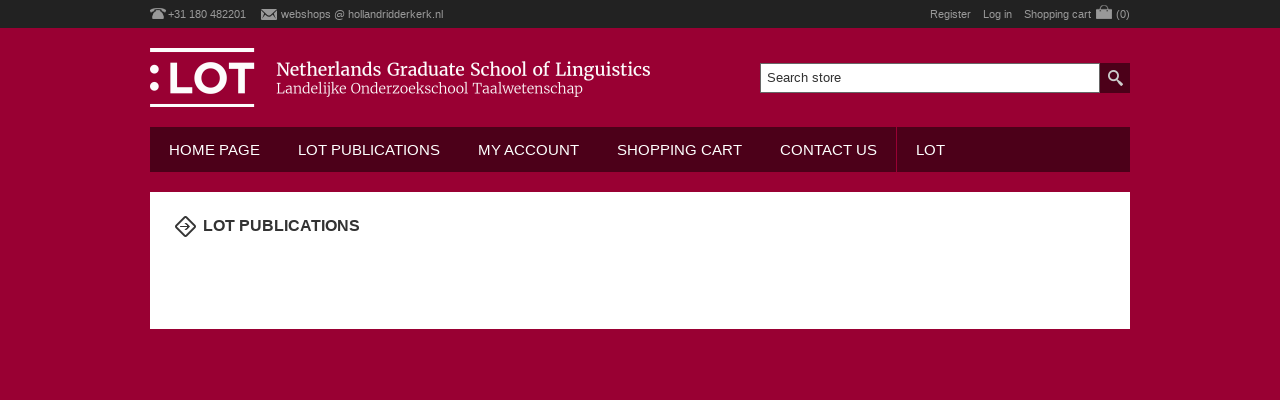

--- FILE ---
content_type: text/html; charset=utf-8
request_url: https://www.lotpublications.nl/lot-publications?specs=7000
body_size: 4124
content:

<!DOCTYPE html>
<html >
<head>
    <title>LOT Publications Webshop. LOT Publications</title>
    <meta http-equiv="Content-type" content="text/html;charset=UTF-8" />
    <meta name="description" content="LOT Publications Webshop for LOT dissertation series books. Available as printed books and downloadable PDF-files. " />
    <meta name="keywords" content="LOT, books, publications, dissertations, dissertaties, taalwetenschappen, linguistics, landelijke onderzoeksschool, universiteit, university" />
    <meta name="generator" content="nopCommerce" />
    <meta name="viewport" content="width=device-width, initial-scale=1.0, user-scalable=0, minimum-scale=1.0, maximum-scale=1.0">
     
    
    
    
    <link href="/Themes/Alfresco/Content/css/styles.css" rel="stylesheet" type="text/css" />
<link href="/Themes/Alfresco/Content/css/980.css" rel="stylesheet" type="text/css" />
<link href="/Themes/Alfresco/Content/css/768.css" rel="stylesheet" type="text/css" />
<link href="/Themes/Alfresco/Content/css/480.css" rel="stylesheet" type="text/css" />
<link href="/Themes/Alfresco/Content/css/tables.css" rel="stylesheet" type="text/css" />
<link href="/gdpr/css/gdpr.css" rel="stylesheet" type="text/css" />
<link href="/Plugins/SevenSpikes.Nop.Plugins.MegaMenu/Themes/Alfresco/Content/MegaMenu.css" rel="stylesheet" type="text/css" />

    
    <script src="/gdpr/js/gdpr.translations.english.js" type="text/javascript"></script>
<script src="/gdpr/js/gdpr.min.js" type="text/javascript"></script>
<script src="/gdpr/js/VanillaCookies.js" type="text/javascript"></script>
<script src="/Scripts/jquery-1.10.2.min.js" type="text/javascript"></script>
<script src="/Scripts/jquery.validate.min.js" type="text/javascript"></script>
<script src="/Scripts/jquery.validate.unobtrusive.min.js" type="text/javascript"></script>
<script src="/Scripts/jquery-ui-1.10.3.custom.min.js" type="text/javascript"></script>
<script src="/Scripts/jquery-migrate-1.2.1.min.js" type="text/javascript"></script>
<script src="/Scripts/public.common.js" type="text/javascript"></script>
<script src="/Scripts/public.ajaxcart.js" type="text/javascript"></script>
<script src="/Plugins/SevenSpikes.Nop.Plugins.MegaMenu/Scripts/jquery.lazyload.min.js" type="text/javascript"></script>
<script src="/Plugins/SevenSpikes.Core/Scripts/SevenSpikesExtensions.js" type="text/javascript"></script>
<script src="/Plugins/SevenSpikes.Core/Scripts/footable.js" type="text/javascript"></script>
<script src="/Themes/Alfresco/Content/scripts/Alfresco.js" type="text/javascript"></script>
    
    
    
    
    
    
<link rel="shortcut icon" href="https://www.lotpublications.nl/favicon-1.ico" />
    <!--Powered by nopCommerce - http://www.nopCommerce.com-->
    <!--Copyright (c) 2008-2014-->
</head>
<body>
    


<div id="dialog-notifications-success" title="Notification" style="display:none;">
</div>
<div id="dialog-notifications-error" title="Error" style="display:none;">
</div>
<div id="bar-notification" class="bar-notification">
    <span class="close" title="Close">&nbsp;</span>
</div>







<div class="master-wrapper-page ">
    <div class="header-line">
        <div class="header-links-wrapper">
            <div class="header-contacts">
                <span class="phone">+31 180 482201</span>

                <span class="mail"><a href="javascript:AntiSpam('webshops',
                                      'hollandridderkerk.nl')">
                    webshops 
                    @ 
                    hollandridderkerk.nl
                </a></span>
            </div>
            <div class="header-links">
    <ul>
        
            <li><a href="/register" class="ico-register">Register</a></li>
            <li><a href="/login" class="ico-login">Log in</a></li>
                            <li id="topcartlink">
                <a href="/cart" class="ico-cart">
                    <span class="cart-label">Shopping cart</span>
                    <span class="cart-qty">(0)</span>
                </a>
            </li>
                
    </ul>
        <script type="text/javascript">
            $(document).ready(function () {
                $('.header-links-wrapper').on('mouseenter', '#topcartlink', function () {
                    $('#flyout-cart').addClass('active');
                });
                $('.header-links-wrapper').on('mouseleave', '#topcartlink', function () {
                    $('#flyout-cart').removeClass('active');
                });
                $('.header-links-wrapper').on('mouseenter', '#flyout-cart', function () {
                    $('#flyout-cart').addClass('active');
                });
                $('.header-links-wrapper').on('mouseleave', '#flyout-cart', function () {
                    $('#flyout-cart').removeClass('active');
                });
            });
        </script>
</div>

            <div id="flyout-cart" class="flyout-cart">
    <div class="mini-shopping-cart">
        <div class="count">
You have no items in your shopping cart.        </div>
    </div>
</div>

        </div>
    </div>
    
    <div class="master-wrapper-content">
        <script type="text/javascript">
            AjaxCart.init(false, '.header-links .cart-qty', '.header-links .wishlist-qty', '#flyout-cart');
        </script>



<div class="header">
    
    <div class="header-logo">
        <a href="/" class="logo">



<img alt="LOT Publications" src="https://www.lotpublications.nl/content/images/thumbs/0002054.png" />        </a>
    </div>
    <div class="header-selectors-wrapper">
        
        
        
        
    </div>
    <div class="search-box">
        

<form action="/search" method="get" onsubmit="return check_small_search_form()">    <input type="text" class="search-box-text" id="small-searchterms" autocomplete="off" value="Search store" name="q" />
    <input type="submit" class="button-1 search-box-button" value="Search" />
    <script type="text/javascript">
        $("#small-searchterms").keydown(function (event) {
            if (event.which == 13) {
                preventDefault();
                check_small_search_form();
            }
        });

        $(document).ready(function() {

            $("#small-searchterms").focus(function() {
                if (this.value == 'Search store') {
                    this.value = '';
                }
            });

            $("#small-searchterms").blur(function() {
                if (this.value == '') {
                    this.value = 'Search store';
                }
            });
        });

        function check_small_search_form() {
            var search_terms = $("#small-searchterms");
            if (search_terms.val() == "" || search_terms.val() == "Search store") {
                alert('Please enter some search keyword');
                search_terms.focus();
                return false;
            }
            return true;
        }
    </script>
        
            <script type="text/javascript">
                $(function() {
                    $('#small-searchterms').autocomplete({
                            delay: 500,
                            minLength: 3,
                            source: '/catalog/searchtermautocomplete',
                            select: function(event, ui) {
                                $("#small-searchterms").val(ui.item.label);
                                setLocation(ui.item.producturl);
                                return false;
                            }
                        })
                        .data("ui-autocomplete")._renderItem = function(ul, item) {
                            var t = item.label;
                            //html encode
                            t = htmlEncode(t);
                            return $("<li></li>")
                                .data("item.autocomplete", item)
                                .append("<a><img src='" + item.productpictureurl + "'>" + t + "</a>")
                                .appendTo(ul);
                        };
                });
            </script>
        
</form>

    </div>
</div>




            <div class="header-menu">





<input type="hidden" value="false" id="isRtlEnabled" />

<ul class="mega-menu">
            <li>
            <a href="/" title="Home Page">Home Page</a>
        </li>
        <li class="sticky-category">
            <a href="/lot-publications" title="LOT Publications">LOT Publications</a>
        </li>






        <li>
            <a href="/customer/info" title="My account">My account</a>
        </li>
    <li>
        <a href="/cart" title="Shopping cart">Shopping cart</a>
    </li>
        <li>
            <a href="/contactus" title="Contact us">Contact us</a>
        </li>
     <!--test-->
    <li>
        <a id="LOTSchool" target="_blank" href="http://www.lotschool.nl" title="LOT">LOT</a>
    </li>

</ul>
<div class="menu-title"><span>Menu</span></div>
<ul class="mega-menu-responsive">
            <li>
            <a href="/" title="Home Page">Home Page</a>
        </li>
        <li class="sticky-category">
            <a href="/lot-publications" title="LOT Publications">LOT Publications</a>
        </li>






        <li>
            <a href="/customer/info" title="My account">My account</a>
        </li>
    <li>
        <a href="/cart" title="Shopping cart">Shopping cart</a>
    </li>
        <li>
            <a href="/contactus" title="Contact us">Contact us</a>
        </li>
     <!--test-->
    <li>
        <a id="LOTSchool" target="_blank" href="http://www.lotschool.nl" title="LOT">LOT</a>
    </li>

</ul>

<script type="text/javascript">

    var megaMenuClick = "click.megaMenuEvent";
    var megaMenuDocumentClick = "click.megaMenuDocumentEvent";

    $(function () {
        $("img.lazy").lazyload({
            event: "menuShown",
            effect: "fadeIn"
        });
    });

    // We need to trigger an event, in order for the lazy loading to work. The default event is scroll, which is not useful in this case
    $(".mega-menu").on("mouseover", function () {
        $("img.lazy").trigger("menuShown");
    });


    $(".mega-menu .sublist li").on('mouseenter', function () {
        $('a', $(this)).first().addClass('hover');
        $('.sublist', $(this)).first().addClass('active');
    }).on('mouseleave', function () {
        $('a', $(this)).first().removeClass('hover');
        $('.sublist', $(this)).first().removeClass('active');
    });

        
    $(".mega-menu > li").hover(
        function () { // HANDLER IN
            $(this).children(".dropdown, .sublist").css("display", "block");
        },
        function () { // HANDLER OUT
            $(this).children(".dropdown, .sublist").css("display", "none");
        }
    );
    
</script>

             </div>
        
        
        <div class="ajax-loading-block-window" style="display: none">
            <div class="loading-image">
            </div>
        </div>
        <div class="master-wrapper-main">
            
<div class="center-1">
    
    

<div class="page category-page">
    <div class="page-title">
        <h1>LOT Publications</h1>
    </div>

        <div class="breadcrumb">
            <ul>
                <li>
                    <a href="/" title="Home">Home</a>
                    <span class="delimiter">/</span>
                </li>
                    <li>
                            <strong class="current-item">LOT Publications</strong>
                    </li>
            </ul>
        </div>

    <div class="page-body">
        
        
        
        
        
        
        



        <div class="product-selectors">
            

                                </div>



        
        <div class="product-filters-wrapper">
            
                    </div>
        
        
        <div class="pager">
            
        </div>
        
    </div>
</div>

    
</div>

        </div>
        
    </div>
    


<div class="footer">
    <div class="footer-upper">
        <div class="footer-block footer-block-first">
            <h3>Company info</h3>
            <ul class="footer-menu">
                <li><a href="/about-us-2">About us</a></li>
                <li><a href="/privacy-policy-2">Privacy Notice</a></li>
                <li><a href="/shipping-returns-2">Shipping & Returns</a></li>
                <li><a href="/conditions-of-use-2">Conditions of Use</a></li>
            </ul>
        </div>
        <div class="footer-block">
            <h3>Customer services</h3>
            <ul class="footer-menu">
                <li><a href="/contactus">Contact us</a> </li>
                <li><a href="/faq-2">FAQ</a></li>
                <li><a href="/sitemap">Sitemap</a></li>
                <li><a href="/helpdesk-2">Help</a></li>
            </ul>
        </div>
        <div class="footer-block">
            <h3>My account</h3>
            <ul class="footer-menu">
                <li><a href="/customer/info">Customer info</a></li>
                <li><a href="/customer/addresses">Addresses</a></li>
                <li><a href="/customer/orders">Orders</a></li>
            </ul>
        </div>
        <div class="footer-block">
            <h3>Our Offers</h3>
            <ul class="footer-menu">
                <li><a href="/search">Search</a></li>
            </ul>
        </div>
    </div>
    <div class="footer-lower">
        <div class="accepted-payment-methods">
            <h3>Payment options</h3>
            <ul>
                <li class="method2"></li> <!--mastercard-->
                <li class="method3"></li> <!--visa-->
                <li class="method7"></li>
            </ul>
        </div>
    </div>
</div>

<div class="bottom">
    <div class="center">
            <div class="footer-powered-by">
                Powered by <a href="http://www.nopcommerce.com/">nopCommerce</a>
            </div>
        <div class="footer-disclaimer">
            Copyright &copy; 2026 LOT Publications. All rights reserved.
        </div>
        <div class="footer-store-theme">
            
        </div>
        
    </div>
</div>

</div>



    
    
</body>
</html>


--- FILE ---
content_type: text/css
request_url: https://www.lotpublications.nl/Themes/Alfresco/Content/css/styles.css
body_size: 56611
content:
/*********** CSS RESET **********/

* {
	margin: 0;
	padding: 0;
	outline: none;
	text-decoration: none;
}
ol, ul {
	list-style: none;
}
a img {
	border: none;
}
a:active {
	outline: none;
}
input[type="reset"]::-moz-focus-inner,
input[type="button"]::-moz-focus-inner,
input[type="submit"]::-moz-focus-inner,
input[type="file"] > input[type="button"]::-moz-focus-inner {
	border: 0;
	margin: 0;
	padding: 0;
}
input[type="submit"], 
input[type="reset"], 
input[type="button"], 
input[type="text"], 
input[type="password"], 
textarea {
    -webkit-appearance: none;
    border-radius: 0;
}
html {
    margin: 0 !important;
    -webkit-text-size-adjust: none;
}

span.read{
    text-decoration: underline;
    cursor: pointer;
}

.hidden {
    display: none!important;;
}

/*********** GLOBAL STYLES **********/

div.pdfdocuments > div.pdfdocument 
{
    padding-left: 30px;
}


div.pdfdocuments
{
    background: url('/Content/Images/openacces.png') no-repeat 0px 20px ;

}

.pdfdocuments > .pdfdocument > a.pdfdocumentlink {
    padding-left: 5px;
    vertical-align: top;
}

.pdfdocuments > .title {
    font-weight: bold;
    line-height: 20px;
}

body {
/* 	background: #eee url('../img/background2.jpg') center bottom no-repeat; */
    font: normal 12px Arial, Helvetica, sans-serif;
	color: #666;
}
.master-wrapper-page {
	background-color: #990033;
	/* background: url('../img/background1.jpg') center 28px no-repeat; */
}
h1,h2,h3,h4,h5,h6 {
	color: #333;
}
a {
	color: inherit;
	cursor: pointer;
}
a img {
	opacity: 0.99; /*firefox scale bug fix*/
}
a:hover img {
	opacity: 0.9;
}
table {
	width: 100%;
	border-collapse: collapse;
}
input[type="button"], input[type="submit"],
button, .button-1, .button-2 {
	font-family: Arial, Helvetica, sans-serif;
	cursor: pointer;
}
input[type="button"]:hover, input[type="submit"]:hover,
button:hover, .button-1:hover, .button-2:hover {
}
input[type="text"], input[type="password"] {
	border: 1px solid #999;
	background: #fff;
	padding: 6px;
	font-size: 13px;
	color: #333;
}
textarea {
	border: 1px solid #999;
	background: #fff;
	padding: 6px;
	font-size: 13px;
	color: #333;
}
select {
	border: 1px solid #999;
	background: #fff;
	padding: 2px;
	font-size: 13px;
	color: #333;
}
script {
    display: none !important;
}
input[type="text"]:focus, input[type="password"]:focus,
textarea:focus, select:focus {
	border: 1px solid #666;
}
input[type="checkbox"],
input[type="radio"] {
	vertical-align: middle;
}
.required, .message-error,
.field-validation-error,
.not-available-status,
.password-error {
	font-size: 11px;
	color: #c00;
}

.category-description ul,
.manufacturer-description ul,
.full-description ul,
.topic-html-content ul,
.topic-page ul,
.post-body ul,
.news-body ul {
	margin: 12px 0;
	padding-left: 36px;
	list-style: disc;
}
.category-description ol,
.manufacturer-description ol,
.full-description ol,
.topic-html-content ol,
.topic-page ol,
.post-body ol,
.news-body ol {
	margin: 12px 0;
	padding-left: 36px;
	list-style: decimal;
}
.category-description p,
.manufacturer-description p,
.full-description p,
.topic-html-content p,
.topic-page p,
.post-body p,
.news-body p {
	margin: 10px 0;
}
.category-description img,
.manufacturer-description img,
.full-description img,
.topic-html-content img,
.topic-page img,
.post-body img,
.news-body img {
	max-width: 100%;
    height: auto;
}



/*********** GLOBAL FORMS & GLOBAL TABLES ***********/




.fieldset, .section {
	position: relative;
	margin-bottom: 25px;
}
.fieldset .title,
.section .title {
	margin-bottom: 10px;
	font-size: 13px;
	color: #333;
}
.form-fields {
	position: relative;
	background: #eee;
	box-shadow: inset 0 1px 5px rgba(0,0,0,0.10);
	padding: 15px;
	color: #333;
}
.inputs {
	margin: 8px 0;
	overflow: hidden;
    font-size: 0;
}
    .inputs * {
        font-size: 12px;
    }
.inputs label {
	display: inline-block;
	width: 165px;
	margin-right: 10px;
	text-align: right;
    font-size: 12px;
    vertical-align: middle;
}
.inputs input[type="text"],
.inputs input[type="password"] {
	width: 300px;
    vertical-align: middle;
}
.inputs select {
	padding: 5px;
    vertical-align: middle;
}
.inputs textarea {
	width: 300px;
	height: 150px;
    vertical-align: middle;
}
.inputs .field-validation-valid {
	font-size: 11px;
	color: #690;
}

.inputs .option-list {
    overflow: hidden;
    display: inline-block;
    vertical-align: middle;
}
    .inputs .option-list li {
        float: left;
    }
    .inputs .option-list label {
        width: auto !important;
    }

.captcha-box {
	margin-bottom: 15px;
	text-align: center;
	line-height: 0; /*MOZ line-height bug fix*/
}
.captcha-box > div {
	display: inline-block;
}



/*********** BAR NOTIFICATION & JQUERY POPUPS  ***********/




.bar-notification {
	display: none;
	position: fixed;
	z-index: 10000;
	left: 0;
	top: 0;
	width: 100%;
	height: 28px;
	box-shadow: 0 1px 2px #666;
	line-height: 28px;
	color: #fff;
	opacity: 0.95;
}
.bar-notification.success {
	border-bottom: 1px solid #bd2;
	background: #9b0;
}
.bar-notification.error {
	border-bottom: 1px solid #f55;
	background: #f00;
}
.bar-notification > * {
	float: left;
}
.bar-notification .content {
	margin-left: 10px;
}
.bar-notification .content a {
	color: #fff;
	text-decoration: underline;
}
.bar-notification .close {
	float: right;
	width: 16px;
	height: 16px;
	margin: 5px;
	border: 1px solid #666;
	background: #fff url([data-uri]) 
                center 
                no-repeat;
	box-shadow: inset 0 0 1px #999;
	cursor: pointer;
	opacity: 0.7;
}
.bar-notification .close:hover {
	opacity: 1;
}
.ui-autocomplete {
        z-index: 1002 !important;
    }
.ui-dialog {
	z-index: 1001;
	border: 1px solid #ccc;
	box-shadow: 0 1px 2px #ccc;
	background: #fff;
}
.ui-dialog-titlebar {
	border: 1px solid #fff;
	border-bottom: 1px solid #bbb;
	overflow: hidden;
	background: #ddd url([data-uri]) 
                top 
                repeat-x;
	padding: 10px;
	font-weight: bold;
	color: #333;
	text-shadow: 1px 1px #f6f6f6;
}
.ui-dialog-titlebar span {
	float: left;
	line-height: 18px;
	text-transform: uppercase;
}
.ui-dialog-titlebar button {
	float: right;
	width: 16px;
	height: 16px;
	border: 1px solid #666;
	overflow: hidden;
	background: #fff url([data-uri]) 
                center 
                no-repeat;
	box-shadow: inset 0 0 1px #999;
	text-indent: 999px;
	opacity: 0.6;
}
.ui-dialog-titlebar button:hover {
	opacity: 0.9;
}
.ui-dialog-content {
	height: auto !important;
	padding: 10px;
	line-height: 18px;
}
.ui-dialog-content .topic-html-content {
    margin: 10px 0 0;
}
.ui-dialog-content .topic-html-content-body {
    max-height: 200px;
    overflow-y: scroll;
}
.ui-dialog-content .topic-html-content p {
    margin: 0;
}
.ui-dialog-buttonset {
    padding: 10px;
    text-align: right;
}
.ui-dialog-buttonset button {
	min-width: 60px;
	border: 1px solid #bbb;
	margin-left: 5px;
	background: #eee;
	padding: 5px;
	color: #333;
	text-shadow: 1px 1px #eee;
}
.ui-dialog-buttonset button:hover {
	background: #ddd;
}

.eu-cookie-bar-notification {
	position: fixed;
    top: 50%;
	left: 50%;
	z-index: 1002;
	width: 450px;
	max-width: 95%;
	height: 180px;
	-webkit-box-sizing: border-box;
    -moz-box-sizing: border-box;
    box-sizing: border-box;
    margin: -90px 0 0 -225px;
    border: 1px solid #bbb;
    box-shadow: 0 1px 2px rgba(0,0,0,0.2), inset 0 0 0 1px #fff;
    background: #fff;
    padding: 20px;
	text-align: center;
}
.eu-cookie-bar-notification .text {
	margin-bottom: 20px;
	line-height: 20px;
}
.eu-cookie-bar-notification button {
	min-width: 60px;
	margin: 10px 0;
	border: 1px solid #999;
	background: #d1d1d1;
	box-shadow: inset 0 0 1px 0 #fff;
	padding: 5px;
	font-size: 14px;
	color: #333;
}
.eu-cookie-bar-notification button:hover {
	border-color: #aaa;
	background: #ddd;
}
.eu-cookie-bar-notification a {
	display: block;
	text-decoration: underline;
}


/*********** HEADER & NAVIGATION ***********/




.admin-header-links {
	position: absolute;
	z-index: 1;
	left: 0;
	top: 0;
}
.admin-header-links a {
	display: inline-block;
	border: 1px solid #222;
	background: #666;
	padding: 0 12px;
	font-size: 12px;
	line-height: 26px;
	color: #eee;
	text-decoration: none;
}
.admin-header-links a:hover {
	background: #777;
}

.header-line {
	min-height: 28px;
	margin-bottom: 20px;
	background: #222;
}
.header-links-wrapper {
	position: relative;
	width: 980px;
	margin: 0 auto;
}
.header-links-wrapper:after {
	content: ".";
	display: block;
	clear: both;
	height: 0;
	font-size: 0;
	line-height: 0;
	visibility: hidden;
}
.header-links-wrapper span,
.header-links-wrapper a {
	display: inline-block;
	font-size: 11px;
	line-height: 28px;
	color: #999;
}
.header-links-wrapper a:hover,
.header-links-wrapper a:hover span {
	color: #fff;
}
.header-contacts {
	float: left;
}
.header-contacts span {
	margin-right: 12px;
}
.header-contacts .phone {
	background: url([data-uri]) 
                left center 
                no-repeat;
	padding-left: 18px;
}
.header-contacts .mail {
	background: url([data-uri]) 
                left center 
                no-repeat;
	padding-left: 20px;
}
.header-links,
.header-links ul {
	float: right;
}
.header-links li {
	float: left;
	margin-left: 12px;
}
.header-links li:first-child {
	margin-left: 0;
}
.header-links li a.account {
	color: #fff;
}
.header-links .cart-qty {
	margin-left: 2px;
	background: url([data-uri]) 
                left 4px 
                no-repeat;
	padding-left: 20px;
}

.flyout-cart {
	display: none;
	position: absolute;
	top: 28px;
	right: 0;
	z-index: 99999;
	width: 300px;
	background: #fff;
}
.flyout-cart.active {
	display: block;
}
.mini-shopping-cart {
	box-shadow: 0 1px 2px #999;
	background: #fff url([data-uri]) 
                top 
                repeat-x;
	padding: 10px;
	font-size: 11px;
}
.mini-shopping-cart * {
	line-height: normal !important;
}
.mini-shopping-cart a {
	font-weight: bold;
	color: #333 !important;
}
.mini-shopping-cart a:hover {
	color: #000;
	text-decoration: underline;
}
.mini-shopping-cart .count {
	padding: 5px 0;
	color: #333;
}
.mini-shopping-cart .items{
	margin-bottom: 10px;
	background: #fff;
}
.mini-shopping-cart .item {
	border-bottom: 1px dotted #ccc;
	overflow: hidden;
	padding: 8px;
}
.mini-shopping-cart .item.first {
	border-top: 1px dotted #ccc;
}
.mini-shopping-cart .item .picture {
	float: left;
	width: 50px;
	text-align:center;
}
.mini-shopping-cart .item .picture a {
	display: block;
}
.mini-shopping-cart .item .product {
	margin-left: 56px;
}
.mini-shopping-cart .item .name {
	margin-bottom: 8px;
}
.mini-shopping-cart .item .attributes {
	margin: 0;
}
.mini-shopping-cart .item .price span,
.mini-shopping-cart .item .quantity span {
	color: #000;
}
.mini-shopping-cart .totals {
	margin-bottom: 10px;
	text-align: right;
	font-size: 12px;
	color: #333;
}
.mini-shopping-cart .totals strong {
	color: #c00;
}
.mini-shopping-cart .buttons {
	text-align:right;
}
.mini-shopping-cart input[type="button"] {
	display: inline-block;
    border: 1px solid #AA9C71;
    background: rgba(166,152,109,1);
	padding: 5px 10px;
	text-align: center;
	color: #fff;
}
.mini-shopping-cart input[type="button"]:hover {
    border-color: #B6AE8A;
    background: rgba(178,170,134,1);
	box-shadow: inset 0 0 1px 0 #fff;
	color: #fff;
}

.master-wrapper-content {
	width: 980px;
	margin: 0 auto 30px;
}

.header {
	margin-bottom: 20px;
}
.header:after {
	content: ".";
	display: block;
	clear: both;
	height: 0;
	font-size: 0;
	line-height: 0;
	visibility: hidden;
}
.header-logo {
	float: left;
    line-height: 0;
}
.header-logo a {
	display: block;
	line-height: 0; /*MOZ line-height bug fix*/
}
.header-selectors-wrapper {
	float: right;
	margin-bottom: 15px;
}
.header-selectors-wrapper > div {
	float: right;
	margin-left: 15px;
}
.header-selectors-wrapper select {
	width: 100px;
	border-color: #666;
}

.language-list {
	vertical-align: middle;
    line-height: 0;
    max-width: 455px;
}
.language-list li {
    display: inline-block;
    margin: 0 2px;
}
.language-list a {
    position: relative;
	display: block;
    width: 24px;
    height: 24px;
    line-height: 0;
}
.language-list img {
    position: absolute;
	width: 18px;
    height: 12px;
    top: 50%;
    left: 50%;
    margin-left: -9px;
    margin-top: -6px;
}

.search-box {
	float: right;
    clear: right;
}
.search-box:after {
	content: ".";
	display: block;
	clear: both;
	height: 0;
	font-size: 0;
	line-height: 0;
	visibility: hidden;
}
.search-box input.search-box-text {
	float: left;
	width: 326px !important;
	height: 28px;
	border-color: #666;
	padding: 0 6px;
	line-height: 28px;
}
#instant-search-categories {
	float: left;
	width: 120px;
    height: 30px;
    margin: 0 0 0 -1px;
	border-color: #666;
    padding: 5px;
}
.search-box .search-box-button {
	float: left;
	width: 30px;
	height: 30px;
	border: none;
	overflow: hidden;
	background: rgba(0,0,0,0.5) url([data-uri]) 
                center 
                no-repeat;
	text-indent: 999px;
}
.search-box .search-box-button:hover {
	background-color: #555;
}
/*Default Autocomplete start*/
.ui-helper-hidden-accessible {
	display: none;
}
.ui-autocomplete.ui-menu.ui-widget.ui-widget-content {
	z-index: 1002 !important;
    width: 338px !important;
	margin-top: -1px;
    background: #fff;
    border: 1px solid #666;
    border-top: none;
}
.ui-autocomplete.ui-menu.ui-widget.ui-widget-content li {
	border-top: 1px solid #ccc;
}
.ui-autocomplete.ui-menu.ui-widget.ui-widget-content a {
	display: block;
	padding: 8px;
	font-size: 11px;
	color: #666;
}
.ui-autocomplete.ui-menu.ui-widget.ui-widget-content a:hover,
.ui-autocomplete.ui-menu.ui-widget.ui-widget-content .ui-state-focus {
	background: #eee;
	color: #000;
	cursor: pointer;
}
.ui-autocomplete.ui-menu.ui-widget.ui-widget-content img {
	vertical-align: middle;
	margin-right: 5px;
}
/*Default Autocomplete end*/

@media all and (min-width: 981px) {
	.header-menu {
		position: relative;
		z-index: 1001;
/* 		box-shadow: 0 0 0 1px rgba(255,255,255,0.25); */
		background: rgba(0,0,0,0.5);
		margin-bottom: 20px;
	}
	.header-menu > ul:after {
		content: ".";
		display: block;
		clear: both;
		height: 0;
		font-size: 0;
		line-height: 0;
		visibility: hidden;
	}
	.header-menu > ul > li {
		float: left;
	}
	.header-menu > ul > li:hover > a,
	.header-menu > ul > li:hover > span {
		background: #222;
	}
	
	.header-menu .sublist {
		display: none;
		position: absolute;
		top: 45px;
		z-index: 1001;
		min-width: 180px;
        background: #fff;
		padding: 10px 0;
		box-shadow: 0 2px 3px #666;
		-webkit-box-sizing: border-box;
		-moz-box-sizing: border-box;
		box-sizing: border-box;
	}
	.header-menu .sublist.active,
    .top-menu {
		display: block;
	}
	.header-menu .sublist li {
		position: relative;
	}
	.header-menu .sublist li a {
		display: block;
		background: url([data-uri]) 
                    12px center 
                    no-repeat;
		padding: 5px 20px 5px 25px;
		color: #333;
	}
	.header-menu .sublist li:hover > a {
		color: #000;
		background: #f3f3f3 url([data-uri]) 
                    12px center 
                    no-repeat;
	}
	.header-menu .sublist .sublist {
		top: -10px;
		left: 100%;
	}
}

.header-menu > ul > li > a,
.header-menu > ul > li > span {
	float: left;
	padding: 0 19px; /* made the padding 19px so that when the default sample data is installed all the categories go on one line - Stefan Hristov*/
	font: normal 15px/45px Arial, Helvetica, sans-serif;
	color: #fff;
	text-transform: uppercase;
    cursor: pointer;
}
.menu-title {
    display: none;
}
.menu-title span {
    background: rgba(0,0,0,0.5) url([data-uri])  
                97% center
                no-repeat;
    color: #eee;
    display: block;
    font-size: 24px;
    line-height: 45px;
    text-transform: uppercase;
    padding: 0 0 0 2.5%;
    cursor: pointer;
    overflow: hidden;
}

/*********** SLIDER + HOMEPAGE TWEAKS ***********/




.master-home-page {
	/* background: url('../img/background-noise.jpg') repeat-x; */
}
.master-home-page .master-wrapper-content {
	width: auto; /*override*/
}
.master-home-page .header {
	width: 980px;
	margin: 0 auto 20px;
}
.main-slider-header {
	position: relative;
	z-index: 1;
	margin-top: -20px; /*override*/
}
.main-slider-header .header {
	height: 30px;
	margin-bottom: 0; /*RESET*/
	padding: 12px 0;
}
.main-slider-header .header-logo {
	position: absolute;
	margin-top: 75px;
}
.main-slider-header .search-box {
	float: none; /*RESET*/
    clear: none; /*RESET*/
}
.main-slider-header .header-selectors-wrapper {
	margin: 4px 0 0;
}
.main-slider {
	position: relative;
	z-index: 0;
	margin-bottom: -45px;
	border-top: 1px solid #666;
	border-bottom: 1px solid #666;
	box-shadow: 0 0 0 1px rgba(255,255,255,0.5);
}
.main-slider .slider-wrapper {
	margin-bottom: 0; /*RESET*/
}
.nivo-controlNav,
.nivo-thumbs-enabled, .nivo-caption {
	display: none !important;
}
.main-slider-menu > ul > li > a:hover {
	background: rgba(255,255,255,0.25);
}
.master-home-page .header-menu {
	clear: both;
	width: 980px;
	margin: 0 auto 20px;
    z-index: 1001;
    position: relative;
}
.master-home-page .master-wrapper-main {
	background-color: #fff;
    width: 980px;
	margin: 0 auto;
}



/*********** FOOTER ***********/




.footer {
	width: 980px;
	margin: 0 auto 90px;
}
.footer-upper {
	margin-bottom: 1px;
	overflow: hidden;
    background: #eee url('../img/block.gif') repeat;
	/* background: rgba(255,255,255,0.5); */
	padding: 15px;
}
.footer-block {
	float: left;
	width: 210px;
	margin-left: 10px;
/*	box-shadow: 0 1px 5px rgba(0,0,0,0.15);
	background: #fff; */
	padding: 10px 10px 12px;
}
.footer-block:first-child {
	margin-left: 0;
}
.footer-block h3 {
	margin-bottom: 12px;
	border-bottom: 1px solid #666;
	padding: 3px 0 10px;
	3font-size: 20px;
	font-weight: normal;
}
.footer-block li {
	background: url([data-uri]) 
                2px center 
                no-repeat;
	padding: 6px 0 6px 12px;
}
.footer-block li a {
	color: #333;
}
.footer-block li a:hover {
	text-decoration: underline;
}
.footer-lower {
	overflow: hidden;
    background: #eee url('../img/block.gif') repeat;
	/* background: rgba(255,255,255,0.5); */
	padding: 15px;
}
.footer-lower h3 {
	margin-bottom: 10px;
	font-size: 20px;
	font-weight: normal;
	color: #333;
}
.accepted-payment-methods {
	float: left;
}
.accepted-payment-methods ul {
	overflow: hidden;
}
.accepted-payment-methods li {
	float: left;
	width: 49px;
	height: 30px;
	margin-left: 10px;
	background: url('../img/payment_sprite.png') no-repeat;
}
.accepted-payment-methods li:first-child {
	margin-left: 0;
}
.accepted-payment-methods .method1 {
	background-position: 0 0;
}
.accepted-payment-methods .method2 {
	background-position: -49px 0;
}
.accepted-payment-methods .method3 {
	background-position: -98px 0;
}
.accepted-payment-methods .method4 {
	background-position: -147px 0;
}
.accepted-payment-methods .method5 {
	background-position: -196px 0;
}
.accepted-payment-methods .method6 {
	background-position: -245px 0;
}
.accepted-payment-methods .method7 {
	float: left;
	width: 49px;
	height: 30px;
	margin-left: 10px;
	background: url('../img/ideal.jpg') no-repeat;
}
.social-sharing {
	float: right;
}
.social-sharing ul {
	overflow: hidden;
}
.social-sharing li {
	float: left;
	margin-left: 10px;
}
.social-sharing li:first-child {
	margin-left: 0;
}
.social-sharing a {
	display: inline-block;
	width: 30px;
	height: 30px;
	background: url('../img/social_sprite.png') center no-repeat;
}
.social-sharing a:first-child {
	margin-left: 0;
}
.social-sharing .facebook {
	background-position: 0 0;	
}
.social-sharing .twitter {
	background-position: -32px 0;
}
.social-sharing .google {
	background-position: -64px 0;
}
.social-sharing .pinterest {
	background-position: -96px 0;
}
.social-sharing .vimeo {
	background-position: -128px 0;
}
.social-sharing .youtube {
	background-position: -160px 0;
}
.social-sharing .rss {
	background-position: -192px 0;
}
.social-sharing a:hover {
	opacity: 0.9;
}
.subscribe-to-newsletter {
	position: relative;
	width: 240px;
	margin: auto;
}
.newsletter-email {
	overflow: hidden;
}
.newsletter-email input[type="text"] {
	float: left;
	width: 196px;
	height: 28px;
	padding: 0 6px;
	line-height: 28px;
}
.newsletter-email input[type="button"] {
	float: left;
	width: 30px;
	height: 30px;
	border: none;
	overflow: hidden;
	background: #444 url([data-uri]) 
                center 
                no-repeat;
	text-indent: 999px;
}
.newsletter-email input[type="button"]:hover {
	background-color: #555;
}
.newsletter-validation,
.newsletter-result-block {
	position: absolute;
	top: 0;
	right: 0;
	width: 138px;
	height: 28px;
	overflow: hidden;
	line-height: 28px;
	color: #333;
}
.newsletter-validation .please-wait {
	display: none !important;
}

.bottom {
	min-height: 35px;
	background: #222;
	color: #888;
	font-size: 11px;
	line-height: 35px;
}
.bottom .center {
	width: 980px;	
	margin: auto;
}
.footer-disclaimer {
	float: left;
	
}
.footer-powered-by {
	float: right;
	color: #888;
	font-size: 11px;
	line-height: 35px;
}
.footer-powered-by a {
	color: #888;
	text-decoration: underline;
}
.footer-powered-by a:hover {
	color: #fff;
}
.footer-tax-shipping {
    margin: 0 auto;
    width: 270px;
	text-align: center;
}
.footer-tax-shipping a {
	text-decoration: underline;
}
.footer-store-theme {
	width: 250px;
	margin: auto;
	text-align: center;
}
.footer-store-theme select {
	width: 150px;
	border: 1px solid #161616;
	background: #393939;
	color: #999;
}
.footer-store-theme select:focus {
	color: #ccc;
}



/*********** LEFT/RIGHT COLUMNS ***********/




.master-wrapper-main {
	min-height: 620px;
}
.master-wrapper-main:after {
	content: ".";
	display: block;
	clear: both;
	height: 0;
	font-size: 0;
	line-height: 0;
	visibility: hidden;
}
.side-2 {
	width: 190px;
	float: left;
}
.center-2 {
	float: right;
	width: 770px;
}
.block {
	margin-bottom: 20px;
}
.block .title {
    background: rgba(0,0,0,0.5);
	padding: 10px;
	font-size: 15px;
	color: #fff;
	text-transform: uppercase;
}
.block .title strong {
	font-weight: normal;
}
.block .listbox {
	box-shadow: 0 1px 5px rgba(0,0,0,0.15);
	background: #fff;
}
.block .listbox:after {
     visibility: hidden;
     display: block;
     font-size: 0;
     content: " ";
     clear: both;
     height: 0;
     line-height: 0;
}
.listbox .list > li > a {
	display: block;
	position: relative;
	margin-bottom: -1px;
	border-top: 1px solid #bbb;
	border-bottom: 1px solid transparent;
	background: url([data-uri]) 
                15px center 
                no-repeat;
	padding: 10px 10px 10px 35px;
	font-size: 14px;
	color: #444;
}
.listbox .list > li:first-child a {
	border-bottom-color: transparent;
}
.listbox .list > li > a:hover,
.listbox .list > li > a.active {
	z-index: 1;
	border-top: 1px solid #999;
	border-bottom: 1px solid #999;
	background: #B2AA86 url([data-uri]) 
                12px center 
                no-repeat;
	color: #fff;
}
.listbox .sublist {
	background: #f6f6f6;
	padding: 8px 10px 12px 30px;
}
.listbox .sublist .sublist {
	padding-left: 15px;
}
.listbox .sublist a {
	display: block;
	padding: 5px;
	color: #444;
}
.listbox .sublist a:before {
	content: "- ";
	margin-right: 5px;
}
.listbox .sublist a:hover {
	color: #000;
}
.listbox .sublist > li.active > a {
	font-size: 13px;
	font-weight: bold;
	color: #000;
}

.listbox .tags {
	border-top: 1px solid #bbb;
	overflow: hidden;
	padding: 15px 10px 0;
}
.listbox .tags li {
	float: left;
	margin-right: 5px;
}
.listbox .tags a {
	display: block;
	color: #444;
	line-height: 24px;
}
.listbox .tags a:hover {
	color: #000;
	text-decoration: underline;
}
.listbox .view-all {
	border-top: 1px solid #bbb;
	padding: 10px;
	text-align: right;
}
.listbox .view-all a {
	color: #444;
}
.listbox .view-all a:hover {
	color: #000;
	text-decoration: underline;
}
.listbox .poll {
	border-top: 1px solid #bbb;
}
.poll {
	padding-top: 15px;
}
.poll strong {
	display: block;
	margin-bottom: 10px;
	padding: 0 10px;
	color: #333;
}
.todays-poll-box strong {
	font-size: 16px;
}
.poll-options, .poll-results {
	margin-bottom: 10px;
	padding: 0 10px;
}
.poll-options li, .poll-results li {
	padding: 3px 0;
}
.poll-options li:hover {
	color: #000;
}
.poll .buttons, .poll-total-votes {
	border-top: 1px solid #bbb;
	padding: 10px;
	text-align: right;
}
.poll .buttons input {
	border: none;
	background: none;
	color: #444;
}
.poll .buttons input:hover {
	color: #000;
	text-decoration: underline;
}
.poll .please-wait {
}
.poll .poll-vote-error {
	color: #c00;
}
.poll-total-votes {
	display: block;
	margin-top: 15px;
	text-align: right;
}

.page {
    padding: 15px;
	clear: both;
    background-color: #fff;
}
.page.product-details-page {
    padding: 5px;
}
.page-title {
	margin-bottom: 15px;
	/* box-shadow: 0 1px 5px rgba(0,0,0,0.15); */
	background: #fff url([data-uri]) 
                10px center 
                no-repeat;
	padding: 10px 10px 10px 38px;
}
.page-title:after {
	content: ".";
	display: block;
	clear: both;
	height: 0;
	font-size: 0;
	line-height: 0;
	visibility: hidden;
}
.page-title h1 {
	float: left;
	font-size: 16px;
	text-transform: uppercase;
}



/********** CATEGORY PAGE **********/




.breadcrumb {
	margin-bottom: 15px;
}
.breadcrumb ul {
	overflow: hidden;
}
.breadcrumb li {
	float: left;
	margin-left: 5px;
}
.breadcrumb li * {
	color: #fff;
	text-transform: lowercase;
	font-style: italic;
}
.breadcrumb strong {
	color: #fff;
}
.breadcrumb a:hover,
.breadcrumb a:hover span {
	text-decoration: underline;
}

.product-selectors {
	margin-bottom: 25px;
}
.product-selectors:after {
	content: ".";
	display: block;
	clear: both;
	height: 0;
	font-size: 0;
	line-height: 0;
	visibility: hidden;
}
.product-selectors > div {
	float: left;
	margin-right: 20px;
}
.product-selectors > div > span {
	font-style: italic;
}
.product-selectors select {
	min-width: 50px;
	margin-left: 5px;
	text-transform: lowercase;
	color: #444;
}
.product-viewmode {
	display: none;
}

.category-description,
.manufacturer-description,
.vendor-description {
	margin-bottom: 20px;
	padding: 0 5px;
	line-height: 18px;
}
.category-description strong,
.manufacturer-description strong,
.vendor-description strong {
	color: #333;
}

.product-filters-wrapper {
	display: none;
}

.item-grid:after,
.product-grid:after,
.manufacturer-grid:after {
	content: ".";
	display: block;
	clear: both;
	height: 0;
	font-size: 0;
	line-height: 0;
	visibility: hidden;
}
.item-box {
	float: left;
	width: 220px;
	margin: 0 0 20px 10px;
	box-shadow: 0 1px 5px rgba(0,0,0,0.15);
	background: #fff;
	padding: 10px;
}
.item-box:nth-child(3n+1) {
    clear: both;
	margin-left: 0;
}
.item-box .product-item {
	position: relative;
	overflow: hidden;
}
.item-box .product-title {
	margin-bottom: 1px;
	border-bottom: 1px solid #999;
	padding: 5px 5px 10px;
	font-size: 16px;
	font-weight: normal;
}
.item-box .product-title a {
	display: block;
	height: 38px;
	overflow: hidden;
}
.item-box .picture {
	position: relative;
	width: 220px;
	height: 220px;
	overflow: hidden;
}
.item-box .picture a {
	display: block;
}
.item-box .picture a:before {
    content: " ";
    padding-top: 100%;
    display: block;
}
.item-box .picture img {
	position: absolute;
	top: 0;
	right: 0;
	bottom: 0;
	left: 0;
	max-width: 100%;
	max-height: 100%;
	margin: auto;
}
.item-box .details {
	position: absolute;
	bottom: -221px;
	left: 0;
	width: 100%;
	height: 220px;
	box-shadow: 0 0 0 1px rgba(150,150,150,0.5);
	background: rgba(0,0,0,0.7);
    -webkit-transition: bottom .3s ease-in-out;
    -moz-transition: bottom .3s ease-in-out;
	transition: bottom .3s ease-in-out;
    z-index: 2;
}
.item-box .description {
	overflow: hidden;
	padding: 10px 10px 5px;
	color: #fff;
}
.item-box .description a {
    display: block;
    height: 130px;
}
.item-box .product-rating-box {
	display: none;
}
.item-box .add-info {
    position: absolute;
    bottom: 5px;
    left: 0;
    right: 0;
}
.item-box .prices,
.item-box .buttons {
	padding: 4px 10px;
	text-align: right;
}
.item-box .buttons{
    height:34px;
}
.item-box .old-price {
	margin-right: 5px;
	font-size: 13px;
	color: #999;
	text-decoration: line-through;
}
.item-box .actual-price {
	font-size: 16px;
	font-weight: bold;
	color: #fff;
}
.tax-shipping-info {
    color: #eee;
}
.tax-shipping-info a {
	text-decoration: underline;
	color: #999;
}

.item-box input[type="button"],
.item-box .buynow-button {
	display: inline-block;
    border: 1px solid #AA9C71;
    background: rgba(166,152,109,1);
	padding: 5px 15px;
	text-align: center;
	font-size: 16px;
	color: #000;
}
.item-box input[type="button"]:hover,
.item-box .buynow-button:hover {
    background: rgba(178,170,134,1);
}
.item-box .product-item:hover .details {
	bottom: 0 !important;
}

.product-grid {
	margin-bottom: 10px;
}
.product-grid .title {
	margin-bottom: 15px;
	padding-left: 2px;
	font-size: 28px;
	color: #444;
}
.product-grid .title strong {
	font-weight: normal;
}

.home-page-category-grid {
	margin-bottom: 30px;
}
.home-page-category-grid .item-box {
	position: relative;
	width: 450px;
	margin: 80px 0 0 20px;
	padding: 15px;
    clear: none;
}
.home-page-category-grid .item-box:nth-child(2n+1) {
	margin-left: 0;
}
.home-page-category-grid .title {
	position: absolute;
	top: -60px;
	left: 0;
	width: 100%;
    -webkit-box-sizing: border-box;
    -moz-box-sizing: border-box;
	box-sizing: border-box;
	box-shadow: 0 1px 5px rgba(0,0,0,0.15);
	background: #fff url([data-uri]) 
                15px center 
                no-repeat;
	padding: 13px 15px 12px 60px;
	font-size: 20px;
	color: #444;
}
.home-page-category-grid .picture {
	width: 450px;
	height: 300px;
}

.home-page-product-grid .item-box {
	width: 300px;
}
.home-page-product-grid .product-title {
	background: #ddd url([data-uri]) 
                10px center 
                no-repeat;
	box-shadow: inset 0 1px 5px rgba(0, 0, 0, 0.15);
	padding: 10px 10px 10px 52px;
}
.home-page-product-grid .picture {
	width: 300px;
	height: 250px;
}
.home-page-product-grid .picture img {
	width: 100%; /*TEMPORARY FIX!*/
	max-height: none; /*TEMPORARY FIX!*/
}
.home-page-product-grid .details {
	bottom: -251px;
	height: 250px;
}
.home-page-product-grid .description a {
    height: 140px;
}

.bestsellers .item-box,
.cross-sells .item-box {
	width: 216px;
	margin-left: 12px;
}
.bestsellers .item-box:nth-child(3n+1),
.cross-sells .item-box:nth-child(3n+1) {
	margin-left: 12px; /*RESET*/
    clear: none;
}
.bestsellers .item-box:nth-child(4n+1),
.cross-sells .item-box:nth-child(4n+1) {
	margin-left: 0;
}
.cross-sells {
	margin-top: 30px;
}

.sub-category-grid .item-box {
	width: 342px;
	margin-bottom: 18px;
	margin-left: 16px;
}
.sub-category-grid .item-box:nth-child(3n+1) {
	margin-left: 16px; /*RESET*/
    clear: none;
}
.sub-category-grid .item-box:nth-child(2n+1) {
	margin-left: 0;
}
.sub-category-grid .title,
.manufacturer-grid .title {
	margin: -5px 0 1px;
	border-bottom: 1px solid #666;
	background: url([data-uri]) 
                5px center 
                no-repeat;
	padding: 10px 0 10px 33px;
	font-weight: normal;
}
.sub-category-grid .title a,
.manufacturer-grid .title a {
	color: #444;
}
.sub-category-grid .item-box .picture {
	width: 342px;
	height: 228px;
}

.link-rss {
	float: right;
	width: 20px;
	height: 20px;
	overflow: hidden;
	background: url('../img/social_sprite.png') -197px center no-repeat;
	text-indent: 999px;
}

.pager {
	overflow: hidden;
}
.pager ul {
	align-content: center;
}
.pager li {
	float: left;
	margin-left: 10px;	
}
.pager li * {
	float: left;
	width: 23px;
	height: 22px;
	border: 1px solid #444;
	overflow: hidden;
	background: rgba(0,0,0,0.5);
	text-align: center;
	font-size: 13px;
	line-height: 23px;
	color: #fff;
}
.pager li *:hover,
.pager li span {
	border-color: #000;
	background: rgba(0,0,0,0.7);
}
.pager li span {
	cursor: default;
}
.pager li.previous-page *,
.pager li.next-page *,
.pager li.first-page *,
.pager li.last-page * {
	background-position: center;
	background-repeat: no-repeat;
	text-indent: 999px;
}
.pager li.previous-page * {
	background-image: url([data-uri]);
}
.pager li.next-page * {
	background-image: url([data-uri]);
}
.pager li.first-page * {
	background-image: url([data-uri]);
}
.pager li.last-page * {
	background-image: url([data-uri]);
}



/********** PRODUCT PAGE **********/




.product-essential {
	border-bottom: 1px dashed #bbb;
	margin-bottom: 30px;
}
.product-essential:after {
	content: ".";
	display: block;
	clear: both;
	height: 0;
	font-size: 0;
	line-height: 0;
	visibility: hidden;
}
.gallery {
	float: left;
	width: 330px;
	margin-bottom: 20px;
}
.gallery .picture {
	position: relative;
	width: 328px;
	height: 328px;
	border: 1px solid #bbb;
	overflow: hidden;
	background: #fff;
}
.gallery .picture img,
.gallery .picture-thumbs img,
.variant-picture img {
	position: absolute;
	top: 0;
	right: 0;
	bottom: 0;
	left: 0;
	max-width: 100%;
	max-height: 100%;
	margin: auto;
}
.gallery .picture-thumbs {
	overflow: hidden;
}
.gallery .picture-thumbs a {
	position: relative;
	float: left;
	width: 100px;
	height: 100px;
	margin: 12px 0 0 12px;
	border: 1px solid #bbb;
	overflow: hidden;
	background: #fff;
}
.gallery .picture-thumbs a:nth-child(3n+1) {
	margin-left: 0;
}

/*Default Zoom start*/
#lbOverlay {
	position: fixed;
	z-index: 9999;
	left: 0;
	top: 0;
	width: 100%;
	height: 100%;
	background-color: #000;
	cursor: pointer;
}
#lbCenter, #lbBottomContainer {
	position: absolute;
	z-index: 9999;
	overflow: hidden;
	background-color: #fff;
}
.lbLoading {
	background: #fff url([data-uri]) 
                center 
                no-repeat;
}
#lbImage {
	position: absolute;
	left: 0;
	top: 0;
	border: 10px solid #fff;
	background-repeat: no-repeat;
}
#lbPrevLink, #lbNextLink {
	display: block;
	position: absolute;
	top: 0;
	width: 50%;
}
#lbPrevLink {
	left: 0;
}
#lbPrevLink:hover {
	background: url([data-uri]) 
                0 15% 
                no-repeat;
}
#lbNextLink {
	right: 0;
}
#lbNextLink:hover {
	background: url([data-uri]) 
                100% 15% 
                no-repeat;
}
#lbBottom {
	font-size: 10px;
	color: #666;
	line-height: 1.4em;
	text-align: left;
	border: 10px solid #fff;
	border-top-style: none;
}
#lbCloseLink {
	display: block;
	float: right;
	width: 66px;
	height: 22px;
	background: url([data-uri]) 
                no-repeat 
                center;
	margin: 5px 0;
	outline: none;
}
#lbCaption, #lbNumber {
	margin-right: 70px;
}
#lbCaption {
	font-weight: bold;
}
#fancybox-wrap {
    z-index: 10010 !important;
}
/*Default Zoom end*/

.product-details-page .overview {
    position: relative; /*Cloud Zoom position*/
	float: right;
	width: 390px;
	margin-bottom: 20px;
}
.overview .product-name {
	margin-bottom: 15px;
	border-bottom: 1px solid #bbb;
	padding-bottom: 10px;
}
.overview .product-name h1 {
	font-size: 22px;
	color: #333;
}
.overview .short-description,
.variant-overview .variant-description {
	margin-bottom: 15px;
	line-height: 18px;
}
.overview .buttons,
.back-in-stock-subscription,
.download-sample {
	overflow: hidden;
	margin-bottom: 15px;
}
.overview .buttons div {
	float: left;
	margin-left: 10px;
}
.overview .buttons div:first-child {
	margin-left: 0;
}
.overview .add-to-wishlist-button,
.variant-overview .add-to-wishlist-button,
.overview .add-to-compare-list-button,
.overview .email-a-friend-button,
.back-in-stock-subscription .subscribe-button,
.download-sample-button a {
	float: left;
    border: 1px solid #AA9C71;
    background: rgba(166,152,109,1);
	box-shadow: inset 0 0 1px 0 #fff;
	padding: 5px 10px;
	color: #fff;
	text-shadow: 1px 1px 0 #ddd;
}
.overview .add-to-wishlist-button:hover,
.variant-overview .add-to-wishlist-button:hover,
.overview .add-to-compare-list-button:hover,
.overview .email-a-friend-button:hover,
.back-in-stock-subscription .subscribe-button:hover,
.download-sample-button a:hover {
    border-color: #B6AE8A;
    background: rgba(178,170,134,1);
}
.product-details-page .sku,
.product-details-page .gtin,
.product-details-page .free-shipping,
.product-details-page .product-vendor {
	margin: 8px 0;
}
.overview .stock,
.variant-overview .stock,
.overview .manufacturers {
	margin-bottom: 10px;
}
.overview span.value,
.variant-overview span.value {
	color: #333;
	font-weight: bold;
}
.overview .free-shipping,
.variant-overview .free-shipping {
	width: 80px;
    height: 80px;
	-webkit-box-sizing: border-box;
	-moz-box-sizing: border-box;
	box-sizing: border-box;
	border: 2px solid #fff;
    border-radius: 40px;
	background: #bc0;
	padding-top: 16px;
	text-align: center;
    font-size: 16px;
	color: #fff;   
}
.overview .manufacturers a,
.product-vendor a {
	color: #333;
	font-weight: bold;
	text-decoration: underline;
}
.overview .manufacturers a:hover {
	color: #000;
}
.product-no-reviews,
.product-reviews-overview {
	margin-bottom: 20px;
}
.product-no-reviews a {
	text-decoration: underline;
}
.product-no-reviews a:hover,
.product-review-links a:hover {
	color: #333;
	text-decoration: underline;
}
.product-review-box {
	margin-bottom: 5px;
}
.product-review-box .rating {
	width: 55px;
	height: 12px;
	background: url([data-uri]) 
                repeat-x;
}
.product-review-box .rating div {
	height: 12px;
	background: url([data-uri]) 
                repeat-x;
}

.attributes dl {
	overflow: hidden;
}
.attributes dt {
	float: left;
	clear: left;
	width: 85px;
	margin-right: 10px;
	background: #ddd url([data-uri]) 
                95% center 
                no-repeat;
	padding: 4px;
	color: #333;
	font-weight: bold;
	white-space: nowrap;
}
.attributes dd {
	float: left;
	max-width: 280px;
	margin-bottom: 12px;
}
.attributes li {
	margin: 3px 0;
}
.attributes select {
	min-width: 70px;
	max-width: 270px;
}
.color-squares {
	overflow: hidden;
}
.color-squares li {
	float: left;
	margin: 0 10px 0 0;
}
.color-squares .color-container {
	float: left;
	border: 1px solid #666;
}
.color-squares .color {
	display: block;
	width: 20px;
	height: 20px;
	border: 1px solid #fff;
    cursor:pointer;
}
.color-squares .selected-value .color {
	border: 1px solid #666;
}
.color-squares li input {
	position: relative;
	z-index: -1;
	float: left;
	margin: 6px 0 0 -18px;
}

.overview .prices,
.variant-overview .prices {
	margin-bottom: 10px;
	overflow: hidden;
}
.overview .old-product-price,
.variant-overview .old-product-price {
	float: left;
	margin-right: 15px;
	color: #444;
	font-size: 15px;
	line-height: 24px;
	text-decoration: line-through;
	text-transform: lowercase;
}
.overview .product-price,
.variant-overview .product-price {
	float: left;
	color: #c00;
	font-size: 18px;
}
.product-details-page .tax-shipping-info {
    color: #333;
    clear: both;
}
    .product-details-page .tax-shipping-info a {
        color: #111;
    }

.customer-entered-price {
	margin: -10px 0 20px; /*change if the empty "price" div is removed*/
	border: 1px solid #ddd;
	background: #f6f6f6;
	overflow: hidden;
	padding: 10px;
}
.customer-entered-price .price-input {
	float: left;
	margin-right: 10px;
}
.customer-entered-price .enter-price-input {
	width: 50px;
	border-color: #ccc;
}
.customer-entered-price .price-range {
	float: left;
	line-height: 26px;
	color: #333;
	font-weight: bold;
}

.overview .add-to-cart {
	margin-bottom: 20px;
}
.overview .add-to-cart-panel,
.variant-overview .add-to-cart-panel {
	overflow: hidden;
}
.overview .add-to-cart-panel > *,
.variant-overview .add-to-cart-panel > * {
	float: left;
	margin-right: 5px;
}
.overview .qty-label,
.variant-overview .qty-label {
	line-height: 32px;
}
.overview .qty-input,
.variant-overview .qty-input {
	width: 30px;
	height: 30px;
	background: rgba(255,255,255,0.5);
	padding: 0 6px;
	text-align: center;
}
.overview .add-to-cart-button,
.variant-overview .add-to-cart-button {
	height: 32px;
    border: 1px solid #AA9C71;
    background: rgba(166,152,109,1);
	box-shadow: inset 0 0 1px 0 #ccc;
	padding: 0 24px;
	font-size: 16px;
	text-transform: uppercase;
	color: #fff;
}
.overview .add-to-cart-button:hover,
.variant-overview .add-to-cart-button:hover {
    border-color: #B6AE8A;
    background: rgba(178,170,134,1);
}
.overview .add-to-cart .add-to-wishlist-button {
	display: none; /*removes the old button*/
}

.full-description {
	clear: both;
	margin-bottom: 20px;
	line-height: 20px;
}

.tier-prices {
	margin-bottom: 20px;
}
.tier-prices .prices-header {
	margin-bottom: 5px;
	font-size: 18px;
	color: #333;
}
.tier-prices .prices-header strong {
	font-weight: normal;
}
.tier-prices td {
	border: 1px solid #bbb;
	background: #f6f6f6;
	padding: 5px;
}
.tier-prices .field-header {
	min-width: 100px;
}
.tier-prices .item-quantity {
	color: #333;
}
.tier-prices .item-price {
	color: #c00;
}

.product-variant-line {
	margin-bottom: 20px;
	border-bottom: 1px dashed #bbb;
	padding-bottom: 20px;
}
.product-variant-line:after {
	content: ".";
	display: block;
	clear: both;
	height: 0;
	font-size: 0;
	line-height: 0;
	visibility: hidden;
}
.variant-picture {
	position: relative;
	float: left;
	width: 220px;
	height: 220px;
	margin-right: 15px;
	border: 1px solid #bbb;
	overflow: hidden;
	background: #fff;
}
.variant-overview {
	float: left;
	width: 500px;
}
.variant-overview .variant-name {
	margin-bottom: 5px;
	font-size: 18px;
	color: #333;
}
.variant-overview .add-to-wishlist-button {
	clear: both;
	margin-top: 15px;
}

/*Jquery Tabs start*/
.ui-tabs {
	margin-bottom: 20px;
}
.ui-tabs .ui-tabs-nav {
	overflow: hidden;
	/*margin-bottom: -1px;*/
}
.ui-tabs .ui-tabs-nav li {
	float: left;
	margin-left: 2px;
}
.ui-tabs .ui-tabs-nav li:first-child {
	margin-left: 0;
}
.ui-tabs .ui-tabs-nav li a {
	display: inline-block;
	border: 1px solid #888;
	background: #B2AA86;
	padding: 8px 24px;
	color: #333;
	text-shadow: 1px 1px #ddd;
}
.ui-tabs .ui-tabs-nav li a:hover,
.ui-tabs .ui-tabs-nav li.ui-tabs-selected a,
.ui-tabs .ui-state-active.ui-tabs-active a {
	border-color: #000;
	background: #333;
	color: #eee;
	text-shadow: none;
}
.ui-tabs .ui-tabs-panel {
	border-top: 1px solid #ddd;
	box-shadow: 0 1px 5px rgba(0,0,0,0.15);
	background: #fff;
	padding: 12px;
}
.ui-tabs .ui-tabs-panel p {
	margin-bottom: 10px;
	line-height: 18px;
	color: #333;
}
.ui-tabs .ui-tabs .write-review {
    margin-bottom: 0;
}
.ui-tabs .ui-tabs-hide {
	display: none;
}
/*Jquery Tabs end*/

.product-collateral .title {
	margin-bottom: 10px;
	font-size: 13px;
	color: #333;
}
.product-specs-box {
	margin-bottom: 20px;
}

.product-tags-box {
	margin-bottom: 30px;
	padding-bottom: 20px;
	border-bottom: 1px dashed #bbb;
}
.product-tags-list ul, .tags ul {
	overflow: hidden;
}
.product-tags-list li, .tags li {
	float: left;
    margin: 0 2px;
}
.product-tags-list li.separator,
.tags li.separator {
	margin-right: 8px;
}
.product-tags-list a:hover, .tags a:hover {
	color: #333;
	text-decoration: underline;
}
.product-tags-all-page ul {
	overflow: hidden;
}
.product-tags-all-page li,
.vendor-list li {
	margin-right: 10px;
	color: #333;
}
.vendor-list li {
	display: inline-block;
}
.product-tags-all-page li,
.vendor-list li a {
	display: block;
	padding: 8px 12px;
}

.giftcard {
	margin-bottom: 20px;
	overflow: hidden;
}
.giftcard div {
	float: left;
	clear: both;
	margin: 8px 0;
}
.giftcard label {
	float: right;
	margin-left: 20px;
    line-height: 30px;
	color: #333;
}
.giftcard input {
	width: 316px;
}
.giftcard textarea {
	width: 316px;
	height: 150px;
}


/********** PRODUCT REVIEWS **********/



.product-reviews-page h1 a {
	font-weight: normal;
	font-style: italic;
	color: #444;
}
.product-reviews-page h1 a:before,
.product-reviews-page h1 a:after {
	content: "''"
}
.product-reviews-page h1 a:hover {
	text-decoration: underline;
}
.product-reviews-page .page-body {
	box-shadow: 0 1px 5px rgba(0,0,0,0.15);
	background: #fff;
	padding: 20px;
}
.product-reviews-page .title {
	display: none;
}
.write-review {
	margin-bottom: 20px;
}
.write-review .form-fields {
	margin-bottom: 15px;
}
.write-review textarea {
	vertical-align: top;
}
.write-review .inputs:nth-child(2) label,
.write-review .inputs:nth-child(2) span {
	line-height: 30px;
}
.write-review .review-rating {
	overflow: hidden;
}
.write-review .review-rating label {
	display: inline-block;
	width: 165px;
	margin-right: 10px;
	text-align: right;
	color: #333;
}
.write-review .review-rating ul {
	display: inline-block;
	position: relative;
	width: 314px;
}
.write-review .review-rating li {
	text-align: center;
	cursor: default;
}
.write-review .review-rating li.first {
	position: absolute;
	top: 0;
	left: 0;
	line-height: 16px;
	color: #c00;
}
.write-review .review-rating li.last {
	position: absolute;
	top: 0;
	right: 0;
	line-height: 16px;
	color: #690;
}
.ui-tabs .form-fields {
	background: #f6f6f6;
}
.ui-tabs .inputs label,
.ui-tabs .review-rating label {
	width: 173px;
}
.write-review .captcha-box {
	margin-top: 15px;
	margin-bottom: 0;
}
.write-review .buttons {
	text-align: center;
}
.write-review .button-1 {
    border: 1px solid #AA9C71;
    background: rgba(166,152,109,1);
	padding: 6px 24px;
	font-size: 16px;
    line-height: 18px;
	text-transform: uppercase;
	color: #fff;
}
.write-review .button-1:hover {
    border-color: #B6AE8A;
    background: rgba(178,170,134,1);
	box-shadow: inset 0 0 1px 0 #ccc;
}

.product-reviews-page .result {
	margin-bottom: 20px;
}

.product-review-item {
	margin-bottom: 20px;
}
.product-review-item:last-child {
	margin-bottom: 10px;
}
.product-review-item .review-item-head {
	margin-bottom: 10px;
	overflow: hidden;
	background: #eee;
	box-shadow: inset 0 1px 5px rgba(0, 0, 0, 0.10);
	padding: 5px 8px;
}
.product-review-item .review-title {
	float: left;
	margin-right: 5px;
	background: url([data-uri]) 
                left center 
                no-repeat;
	padding: 2px 0 2px 25px;
	font-size: 14px;
	color: #333;
	text-transform: uppercase;
}
.product-review-item .product-review-box {
	float: right;
	margin: 5px;
}
.product-review-item .review-text {
	margin-bottom: 15px;
	line-height: 20px;
}
.product-review-item .review-info {
	margin-bottom: 5px;
}
.product-review-item .review-info a,
.product-review-helpfulness .vote {
	font-weight: bold;
	color: #000;
	text-decoration: underline;
	cursor: pointer;
}
.product-review-item .review-info a:hover,
.product-review-helpfulness .vote:hover {
	text-decoration: none;
}
.product-review-helpfulness .question {
	margin-right: 5px;
	font-style: italic;
	color: #000;
}
.product-review-helpfulness .result {
	margin-left: 10px;
	color: #000;
}



/********** WISHLIST & COMPARE LIST **********/




.wishlist-content {
	margin-bottom: 20px;
}
.wishlist-content .message-error {
	margin-bottom: 10px;
}
.wishlist-content .button-2,
.compare-products-table .button-2,
.compare-products-table-mobile .button-2 {
	display: inline-block;
	margin-right: 5px;
	border: 1px solid #999;
	background: rgba(0,0,0,0.18);
	box-shadow: inset 0 0 1px 0 #fff;
	padding: 5px 10px;
	color: #333;
	text-shadow: 1px 1px 0 #ddd;
}
.wishlist-content .button-2:hover,
.compare-products-table .button-2:hover,
.compare-products-table-mobile .button-2:hover {
	border-color: #aaa;
	background: rgba(0,0,0,0.12);
}
.wishlist-page .share-info a {
	display: block;
	margin-top: 5px;
	font-weight: bold;
	color: #000;
}
.wishlist-page .share-info a:hover {
	text-decoration: underline;
}

.compare-products-page {
	position: relative;
	overflow: hidden;
}
.compare-products-page .clear-list {
	position: absolute;
	top: 12px;
	right: 12px;
	font-weight: bold;
	color: #000;
}
.compare-products-page .clear-list:hover {
	text-decoration: underline;
}



/*********** TOPICS ***********/




.topic-html-content {
	margin-bottom: 20px;
}
.home-page .topic-html-content {
	margin-bottom: 0;
}
.topic-html-content-title {
	margin-bottom: 15px;
}
.topic-html-content-title h2 {
	font-size: 28px;
	font-weight: normal;
	color: #444;
}
.topic-html-content-body {
	line-height: 18px;
	color: #444;
}
.topic-html-content a,
.topic-page a {
	color: #444;
	text-decoration: underline;
}
.topic-html-content a:hover,
.topic-page a:hover {
	color: #000;
}
.topic-html-content strong,
.topic-page strong {
	color: #333;
}
.topic-page .page-body {
	box-shadow: 0 1px 5px rgba(0,0,0,0.15);
	background: #fff;
	padding: 20px;
	line-height: 18px;
}

.enter-password-title {
	padding: 5px 0;
	font-size: 13px;
	font-weight: bold;
	color: #c00;
}
.enter-password-form {
	overflow: hidden;
	padding: 5px 0;
}
.enter-password-form input[type="password"] {
	float: left;
	width: 250px;
	height: 28px;
	margin-right: 5px;
	padding: 0 6px;
}
.enter-password-form input[type="submit"] {
	float: left !important;
	width: auto !important;
	height: 30px !important;
	border: 1px solid #666 !important;
	background: rgba(0,0,0,0.4) !important;
	padding: 0 24px !important;
	font-size: 16px !important;
	text-transform: uppercase !important;
	color: #fff !important;	
}
.enter-password-form input[type="submit"]:hover {
	border-color: #777 !important;
	background: rgba(0,0,0,0.3) !important;
	box-shadow: inset 0 0 1px 0 #ccc !important;
}
.password-error {
	padding: 5px 0;
}



/*********** CONTACT & EMAIL A FRIEND ***********/




.contact-page .page-body,
.email-a-friend-page .page-body {
	/* box-shadow: 0 1px 5px rgba(0,0,0,0.15); */
	background: #fff;
	padding: 20px;
}
.contact-page .form-fields,
.email-a-friend-page .form-fields {
	margin-bottom: 15px;
}
.contact-page .inputs:last-child label,
.email-a-friend-page .inputs:last-child span {
	line-height: 30px;
}
.contact-page .input-box {
	display: inline-block;
}
.contact-page textarea,
.email-a-friend-page textarea {
	vertical-align: top;
}
.contact-page .buttons,
.email-a-friend-page .buttons {
	text-align: center;
}
.contact-page .button-1,
.email-a-friend-page .button-1 {
    border: 1px solid #AA9C71;
    background: rgba(166,152,109,1);
	padding: 6px 24px;
	font-size: 16px;
    line-height: 18px;
	text-transform: uppercase;
	color: #fff;
}
.contact-page .button-1:hover,
.email-a-friend-page .button-1:hover {
    border-color: #B6AE8A;
    background: rgba(178,170,134,1);
	box-shadow: inset 0 0 1px 0 #ccc;
}
.email-a-friend-page .title {
	margin-bottom: 15px;
}
.email-a-friend-page .title h2 {
	font-size: 20px;
	font-weight: normal;
	color: #333;
}
.email-a-friend-page .title a:hover {
	text-decoration: underline;
}



/********** REGISTRATION, LOGIN, ACCOUNT PAGES  **********/




.registration-page .page-body,
.registration-result-page .page-body,
.login-page .page-body,
.password-recovery-page .page-body,
.account-page .page-body {
	/* box-shadow: 0 1px 5px rgba(0,0,0,0.15); */
	background: #fff;
	padding: 20px;
}
.registration-page .inputs,
.customer-info-page .inputs {
    width: 100%;
}
.registration-page .inputs label,
.login-page .inputs label,
.password-recovery-page .inputs label {
	width: 285px; /*one column page*/
}
.registration-page select,
.account-page select {
	width: 98px;
	margin-right: 10px;
}
.gender {
    display: inline-block;
}
.gender > * {
    display: inline-block;
    vertical-align: middle;
    width: auto !important;
    margin-bottom: 0 !important;
}
select#CountryId,
select#StateProvinceId,
select#TimeZoneId {
	width: 314px;
}
#check-availability-button {
	padding: 6px 12px;
	font-size: 12px;
	text-transform: none;
    vertical-align: middle;
}
#username-availabilty {
	position: absolute;
	margin: -20px 0 0 10px;
	font-size: 11px;
}
.accept-privacy-policy {
	margin-bottom: 20px;
	text-align: center;
}
.accept-privacy-policy a {
	font-weight: bold;
	color: #333;
}
.accept-privacy-policy a:hover {
	text-decoration: underline;
}
.registration-page .buttons,
.login-page .buttons,
.password-recovery-page .buttons,
.account-page .buttons,
.return-request-page .buttons {
	text-align: center;
}
.registration-page .button-1,
.login-page .button-1,
.registration-result-page .button-1,
.password-recovery-page .button-1,
.account-page .button-1,
.account-page .button-2,
.return-request-page .button-1 {
    border: 1px solid #AA9C71;
    background: rgba(166,152,109,1);
	padding: 6px 24px;
	font-size: 16px;
    line-height: 18px;
	text-transform: uppercase;
	color: #fff;
}
.registration-page .button-1:hover,
.registration-result-page .button-1:hover,
.login-page .button-1:hover,
.password-recovery-page .button-1:hover,
.account-page .button-1:hover,
.account-page .button-2:hover,
.return-request-page .button-1:hover {
    border-color: #B6AE8A;
    background: rgba(178,170,134,1);
	box-shadow: inset 0 0 1px 0 #ccc;
}

.registration-result-page .result {
	margin-bottom: 15px;
	color: #690;
}

.login-page .customer-blocks {
	margin-bottom: 30px;
}
.login-page .title {
	margin-bottom: 10px;
	font-size: 13px;
	color: #333;
}
.login-page .new-wrapper {
	margin-bottom: 30px;
}
.login-page .new-wrapper .inner-wrapper {
	background: #eee;
	box-shadow: inset 0 1px 5px rgba(0,0,0,0.10);
	padding: 15px;
}
.login-page .new-wrapper .text {
	margin-bottom: 20px;
	line-height: 18px;
}
.login-page .inputs.reversed {
	margin-bottom: 20px;
	text-align: center;
}
.login-page .inputs.reversed * {
	width: auto;
    vertical-align:middle;
}
.login-page .inputs.reversed input {
	vertical-align: middle;
}
.login-page a:hover {
	color: #000;
	text-decoration: underline;
}
.external-authentication {
    overflow: hidden;
    text-align: center;
}
    fieldset.facebook-login-block {
        border: 0;
        float: none !important;
        display: inline-block !important;
    }

.password-recovery-page .tooltip {
	margin-bottom: 20px;
}
.password-recovery-page .result {
	font-weight: bold;
	color: #000;
}

.address-list-page .info,
.order-list-page .info {
    background: #eee;
    box-shadow: inset 0 1px 5px rgba(0,0,0,0.10);
	padding: 15px;
	line-height: 18px;
}
.address-list-page .buttons,
.order-list-page .buttons {
	position: absolute;
	top: 45px;
	right: 20px;
}
.address-list-page .buttons input,
.order-list-page .buttons input {
	padding: 4px 12px;
	font-size: 12px;
	text-transform: none;
}
.address-list-page .add-button {
	margin-top: -10px;
	text-align: center;
}

.edit-address {
	position: relative;
	margin-bottom: 20px;
    background: #B2AA86;
    box-shadow: inset 0 1px 5px rgba(166,152,109,0.10);
	padding: 15px;
	color: #333;
}
.edit-address select {
	width: 314px;
	margin-right: 0;
}

.downloadable-products-page .page-body,
.back-in-stock-subscription-list-page .page-body {
	box-shadow: none;
	background: none;
	padding: 0;
}
.back-in-stock-subscription-list-page .description {
	margin-bottom: 20px;
}

.reward-points-overview,
.reward-points-history .title {
    margin: 0 0 15px;
}

.avatar-page .message-error {
	margin-bottom: 10px;
}
.avatar-page .fieldset {
	margin-bottom: 15px;
	overflow: hidden;
	background: #eee;
	box-shadow: inset 0 1px 5px rgba(0,0,0,0.10);
	padding: 15px;
	color: #333;
}
.avatar-page .image {
	float: left;
	margin-right: 15px;
	border: 1px solid #bbb;
	background: #fff;
	padding: 10px;
}
.avatar-page .buttons {
	text-align: right;
}
.avatar-page input[type="submit"] {
	text-transform: none;
}
.avatar-page .info {
	margin-top: -20px;
}

.forum-subscriptions-page .description {
	margin-bottom: 10px;
}

.return-request-page tr > * {
	text-align: left;
}
.return-request-page tr > *:last-child {
	text-align: center;
}
.return-request-page td select {
	min-width: 50px;
}
.return-request-page .inner-wrapper,
.return-request-page .result {
	box-shadow: 0 1px 5px rgba(0,0,0,0.15);
	background: #fff;
	padding: 15px;
}
.return-request-page .inputs label {
	width: 90px;
	line-height: 30px;
}
.return-request-page .inputs select {
	width: 300px;
}
.return-request-page textarea {
	width: 500px;
	vertical-align: top;
}
.return-request-page .buttons {
	margin-bottom: 10px;
}

.return-request-list-page .details {
	background: #eee;
	box-shadow: inset 0 1px 5px rgba(0,0,0,0.10);
	padding: 15px;
}
.return-request-list-page a {
	font-weight: bold;
	color: #000;
}
.return-request-list-page a:hover {
	text-decoration: underline;
}
.return-request-list-page .comments {
	color: #000;
}



/********** SHOPPING CART & CHECKOUT **********/




.order-progress {
	margin-bottom: 20px;
}
.order-progress ul {
	overflow: hidden;
	text-align: center;
}
.order-progress li {
	display: inline-block;
	width: 120px;
}
.order-progress a {
	display: block;
	background: url([data-uri]) 
                center top 
                no-repeat;
	padding-top: 25px;
	color: #000;
}
.order-progress li.active-step a {
	cursor: pointer;
}
.order-progress li.inactive-step a {
	opacity: 0.5;
	cursor: default;
}
.order-progress li.active-step a:hover {
	opacity: 0.8;
}

.shopping-cart-page .message-error {
	margin-bottom: 10px;
}

/*global buttons start*/
.shopping-cart-page .button-1,
.checkout-page .button-1,
.order-details-page .button-1,
.return-items-button {
    border: 1px solid #AA9C71;
    background: rgba(166,152,109,1);
	box-shadow: inset 0 0 1px 0 #ccc;
	padding: 6px 24px;
	font-size: 16px;
    line-height: 18px;
	text-transform: uppercase;
	color: #fff;
}
.shopping-cart-page .button-1:hover,
.checkout-page .button-1:hover,
.order-details-page .button-1:hover {
    border-color: #B6AE8A;
    background: rgba(178,170,134,1);
}
.shopping-cart-page .button-2,
.checkout-page .button-2,
.order-details-page .page-title a {
    border: 1px solid #AA9C71;
    background: rgba(166,152,109,1);
	box-shadow: inset 0 0 1px 0 #fff;
	padding: 5px 10px;
	color: #fff;
}
.shopping-cart-page .button-2:hover,
.checkout-page .button-2:hover,
.order-details-page .page-title a:hover {
    border-color: #B6AE8A;
    background: rgba(178,170,134,1);
}
.remove-discount-button,
.remove-gift-card-button {
	width: 16px;
	height: 16px;
	border: 1px solid #bbb;
	background: #fff url([data-uri]) 
                center 
                no-repeat;
	margin-left: 5px;
	cursor: pointer;
}
.remove-discount-button:hover,
.remove-gift-card-button:hover {
	border-color: #666;
}
/*global buttons end*/

.cart .edit-item {
    margin: 5px 0 0;
}
.cart .edit-item a {
    display: inline-block;
    padding: 8px 0;
}

.shopping-cart-page .buttons {
	margin-bottom: 20px;
	text-align: right;
}
.shopping-cart-page .selected-checkout-attributes {
	display: none;
}
.checkout-attributes {
	margin-top: 20px;
	overflow: hidden;
}
.checkout-attributes dl {
	float: right;
	text-align: left;
}
.checkout-attributes dl > * {
	float: left;
}
.checkout-attributes dt {
	margin: 0 10px;
	line-height: 20px;
	font-weight: bold;
	color: #333;
}
.checkout-attributes dt:first-child {
	margin-left: 0;
}
.checkout-attributes li {
	padding: 3px 0;
}
.checkout-attributes li input {
	vertical-align: middle;
}

.cart-footer {
	/* box-shadow: 0 1px 5px rgba(0,0,0,0.15); */
	overflow: hidden;
	background: #fff;
	padding: 15px;
}

.cart-footer .totals {
	float: right;
	width: 308px;
}
.cart-footer .total-info {
	margin-bottom: 20px;
	background: #fff;
	padding: 10px;
	border: 1px dotted #ccc;
}
.checkout-page .total-info {
	margin-bottom: 0;
}
.cart-total td {
	padding: 3px;
}
.cart-total td:first-child {
	max-width: 100px;
}
.cart-total .product-price {
	color: #000;
}
.cart-total .order-total {
	font-size: 16px;
	color: #c00;
}
.terms-of-service {
 	margin-bottom: 20px;
}
.terms-of-service a {
 	color: #000;
}
.terms-of-service a:hover {
	text-decoration: underline;
}

.cart-footer .cart-collaterals {
	float: left;
	width: 675px;
}
.cart-footer .cart-collaterals > div {
	min-height: 190px;
	background: #eee;
	box-shadow: inset 0 1px 5px rgba(0,0,0,0.10);
	padding: 10px;
}
.cart-footer .title {
	margin-bottom: 5px;
	color: #333;
}
.cart-footer .hint {
	margin-bottom: 5px;
	font-size: 11px;
}
.cart-footer .deals {
	float: left;
	width: 260px;
    display: none;
}
.cart-footer .deals div {
	overflow: hidden;
}
.cart-footer .deals > div:first-child {
	margin-bottom: 10px;
}
.cart-footer .deals input[type="text"] {
	float: left;
	width: 150px;
	height: 24px;
	padding: 0 6px;
}
.cart-footer .deals .button-2 {
	float: left;
	margin-left: -1px;
	font-size: 11px;
}
.cart-footer .deals .message {
	margin-top: 5px;
	font-size: 11px;
	color: #000;
}
.cart-footer .deals .current-code {
	margin-top: 5px;
	color: #690;
}
.cart-footer .shipping {
	float: right;
	width: 360px;
}
.cart-footer .shipping .inputs label {
	width: 100px;
}
.cart-footer .shipping .inputs [type="text"] {
	width: 226px;
}
.cart-footer .shipping select {
	width: 240px !important;
}
.cart-footer .shipping .button-2 {
	float: right;
    margin-right: 7px;
}
.cart-footer .shipping-results {
	margin-top: 15px;
	border-top: 1px solid #bbb;
	padding: 10px 0 0;
	font-style: italic;
}
.cart-footer .shipping-results li {
	margin: 5px 0;
}
.cart-footer .shipping-results strong {
	color: #333;
}

.shopping-cart-page .addon-buttons {
    margin: 20px 0;
    float: right;
    text-align: left;
    width: 260px;
}

.checkout-page .buttons {
	margin-bottom: 10px;
	text-align: center;
}
.checkout-page .selected-checkout-attributes {
	font-size: 13px;
	font-weight: bold;
	text-transform: capitalize;
	color: #333;
}
.checkout-page .total-info {
	background: #eee;
	/*box-shadow: inset 0 1px 5px rgba(0,0,0,0.10);*/
}

.checkout-page .address-grid {
	box-shadow: 0 1px 5px rgba(0, 0, 0, 0.15);
	overflow: hidden;
	background: #fff;
	padding: 15px;
	padding-bottom: 0;
}
.checkout-page .address-item {
	float: left;
	width: 226px;
	margin-left: 15px;
	margin-bottom: 15px;
}
.checkout-page .address-item:nth-child(4n+1) {
	margin-left: 0;
}
.checkout-page .address-item .select-button {
	margin-bottom: 10px;
}
.checkout-page .address-item input[type="button"] {
	width: 100%;
}
.checkout-page .address-item ul {
	padding: 2px;
}
.checkout-page .address-item li {
	line-height: 18px;
}
.checkout-page .address-item li.name {
	margin-bottom: 5px;
	color: #333;
}
.checkout-page .address-item li.country {
	margin-top: 5px;
	color: #333;
	font-weight: bold;
	text-transform: uppercase;
}
.checkout-page .enter-address {
	box-shadow: 0 1px 5px rgba(0, 0, 0, 0.15);
	background: #fff;
	padding: 15px;
}
.checkout-page .edit-address {
	width: 600px;
	margin: 0 auto 20px;
}
.checkout-page .edit-address label {
	width: 130px;
}
.checkout-page .edit-address .inputs,
.checkout-page .edit-address span {
	white-space: nowrap;
}

.shipping-method .method-list,
.payment-method .method-list {
	margin-bottom: 15px;
	box-shadow: 0 1px 5px rgba(0, 0, 0, 0.15);
	background: #fff;
	padding: 15px;
}
.shipping-method .method-list li,
.payment-method .method-list li {
	margin-top: 15px;
}
.shipping-method .method-list li:first-child,
.payment-method .method-list li:first-child {
	margin-top: 0;
}
.shipping-method .method-list li label,
.payment-method .method-list li label {
	color: #333;
	font-weight: bold;
}
.method-name > * {
    display: inline-block;
    vertical-align: middle;
    margin: 0 10px 0 0;
}
.shipping-method .method-description {
	margin-top: 5px;
}
.payment-info .info {
	margin-bottom: 15px;
	box-shadow: 0 1px 5px rgba(0, 0, 0, 0.15);
	background: #fff;
	padding: 15px;
	line-height: 20px;
}
.confirm-order .buttons {
	margin-bottom: 20px;
}
.order-review-data {
	display: table;
	width: 100%;
	margin-bottom: 30px;
	box-shadow: 0 1px 5px rgba(0, 0, 0, 0.15);
	background: #fff;
	border-spacing: 15px;
}
.order-review-data ul {
	display: table-cell;
}
.order-review-data li {
	line-height: 18px;
}
.order-review-data .title {
	margin: 15px 0 10px;
	background: #ddd;
	box-shadow: inset 0 1px 5px rgba(0,0,0,0.10);
	padding: 5px 8px;
	color: #333;
    text-shadow: 1px 1px 0 #eee;	
}
.order-review-data .title:first-child {
	margin-top: 0;
}
.order-completed .details {
	margin-bottom: 15px;
	box-shadow: 0 1px 5px rgba(0, 0, 0, 0.15);
	background: #fff;
	padding: 15px;
}
.order-completed .details a {
	display: block;
	margin-top: 5px;
	font-weight: bold;
	color: #333;
}
.order-completed .details a:hover {
	text-decoration: underline;
}

.opc .step-title {
	margin-bottom: 1px;
	overflow: hidden;
	background: #fff;
	padding: 10px;
}
.opc .active .step-title {
	box-shadow: 0 1px 5px rgba(0, 0, 0, 0.15);
}
.opc .allow .step-title,
.opc .allow .step-title * {
	cursor: pointer;
}
.opc .step-title * {
	float: left;
	font-size: 14px;
	text-transform: uppercase;
	color: #000;
	cursor: default;
}
.opc .step-title span {
	margin-right: 10px;
}
.opc .step {
	margin: 10px 0;
	box-shadow: 0 1px 5px rgba(0, 0, 0, 0.15);
	background: #fff;
	padding: 15px;
}
.opc .section {
	margin-bottom: 15px;
	background: #eee;
	box-shadow: inset 0 1px 5px rgba(0,0,0,0.10);
	padding: 15px;
}
.opc .section > label {
	display: block;
	margin-bottom: 15px;
}
.opc .edit-address {
	width: auto; /*RESET*/
	margin: 0; /*RESET*/
}
.opc .edit-address label {
	width: 275px;
}
.opc .buttons {
	margin-bottom: 0; /*RESET*/
	text-align: left; /*RESET*/
}
.opc .back-link {
	padding: 5px;
}
.opc .back-link small {
	display: none;
}
.opc .back-link a:before {
	content: "";
	display: inline-block;
	width: 10px;
	height: 8px;
	margin-right: 5px;
	background: url([data-uri]) 
                center 
                no-repeat;
}
.opc .back-link a {
	font-weight: bold;
	color: #333;
}
.opc .back-link a:hover {
	color: #000;
	text-decoration: underline;
}
.opc .method-list,
.opc .payment-info .info {
	margin-bottom: 0; /*RESET*/
	box-shadow: none; /*RESET*/
	background: none; /*RESET*/
	padding: 0; /*RESET*/
}
.opc .section.confirm-order {
	background: none;
	padding: 0;
}
.opc .order-review-data {
	box-shadow: none; /*RESET*/
	border-spacing: 0; /*RESET*/
}
.opc .order-review-data ul {
	padding: 10px;
}
.opc .selected-checkout-attributes {
	margin-bottom: 15px;
	text-align: right;
	color: #333;
}
.opc .cart-footer {
	margin-bottom: 15px;
	box-shadow: none; /*RESET*/
	padding: 0; /*RESET*/
}
.opc #checkout-step-confirm-order .buttons {
	text-align: right;
}

.order-details-page .page-body {
	box-shadow: 0 1px 5px rgba(0, 0, 0, 0.15);
    overflow: hidden;
	background: #fff;
	padding: 15px;
}
.order-details-page .page-title {
	overflow: hidden;
}
.order-details-page .page-title h1 {
	float: left;
	line-height: 28px;
}
.order-details-page .page-title a {
	float: right;
	margin-left: 10px;
}
.order-details-page .order-overview {
	margin-bottom: 20px;
	background: #eee;
	box-shadow: inset 0 1px 5px rgba(0,0,0,0.10);
	padding: 15px;
}
.order-details-page strong {
	color: #333;
}
.order-details-area {
	margin-bottom: 20px;
	border-bottom: 1px dashed #bbb;
	overflow: hidden;
	padding-bottom: 20px;
}
.order-details-area ul {
	padding: 1px;
}
.order-details-area .title {
	margin: 15px 0 10px;
}
.order-details-area .title:first-child {
	margin-top: 0;
}
.order-details-page .checkout-attributes {
	margin: 20px 0 15px;
	text-align: right;
	color: #333;
}
.order-details-page .actions {
	text-align: right;
}
.order-details-page .total-info {
	float: right;
}
.order-details-page .shipments {
    clear: both;
}
.shipment-overview {
    margin: 0 0 15px;
}
.shipment-overview:after {
	content: ".";
	display: block;
	clear: both;
	height: 0;
	font-size: 0;
	line-height: 0;
	visibility: hidden;
}
.shipping-details, .shipping-address {
    margin: 0 0 2% 2%;
    box-shadow: 0 1px 5px rgba(0, 0, 0, 0.15);
    background: #FFF;
    padding: 15px;
    float: left;
    width: 49%;
    -webkit-box-sizing: border-box;
    -moz-box-sizing: border-box;
    box-sizing: border-box;
    min-height: 285px;
}
.shipping-details {
    margin-left: 0;
}
.shipping-details li,
.shipping-address li {
	margin-top: 15px;
}
.shipping-details li:first-child,
.shipping-address li:first-child {
	margin-top: 0;
}
.shipping-details li label,
.shipping-address li label {
	color: #333;
	font-weight: bold;
}
.shipping-details .title,
.shipping-address .title {
	margin-top: 5px;
}
.order-details > span + span {
    display: block;
}


/*********** SEARCH & SITEMAP ***********/




.search-input {
	box-shadow: 0 1px 5px rgba(0, 0, 0, 0.15);
	background: #fff;
	padding: 15px;
    margin-bottom:20px;
}
.search-input .inputs.reversed {
	text-align: center; /*RESET*/
}
.search-input .inputs.reversed label {
	width: auto; /*RESET*/
}

.basic-search {
	margin-bottom: 15px;
	background: #eee;
	box-shadow: inset 0 1px 5px rgba(0,0,0,0.10);
	padding: 15px;
}
.basic-search label {
	width: 120px;
}
.basic-search input[type="text"] {
	width: 400px;
    max-width: 100%;
}

.advanced-search {
	margin-bottom: 15px;
	border: 1px dotted #ccc;
	background: #fff;
	padding: 15px;
}
.advanced-search .inputs label {
	width: 170px;
	font-style: italic;
}
.advanced-search select {
	width: 312px;
}
.advanced-search .price-range {
	display: inline-block;
	width: 300px;
	margin-bottom: 15px;
	text-align: center;
	text-transform: lowercase;
}
.advanced-search .price-range input {
	width: 50px;
	margin: 3px;
}

.search-input .buttons {
	margin-bottom: 5px;
	text-align: center;
}
.search-input .button-1 {
	border: 1px solid #666;
	background: rgba(0,0,0,0.4);
	box-shadow: inset 0 0 1px 0 #ccc;
	padding: 6px 24px;
	font-size: 16px;
    line-height: 18px;
	text-transform: uppercase;
	color: #fff;
}
.search-input .button-1:hover {
	border-color: #777;
	background: rgba(0,0,0,0.3);
}
.search-input .warning {
	display: block;
	margin-top: 10px;
	text-align: center;
	font-weight: normal;
	color: #c00;
}
.search-results {
	margin-top: 25px;
}
.search-results .result {
	display: block;
	box-shadow: 0 1px 5px rgba(0, 0, 0, 0.15);
	background: #fff;
	padding: 15px;
	text-align: center;
	font-weight: normal;
	color: #c00;
}
.search-results .product-list:after {
	content: ".";
	display: block;
	clear: both;
	height: 0;
	font-size: 0;
	line-height: 0;
	visibility: hidden;
}

.sitemap-page .page-body {
	box-shadow: 0 1px 5px rgba(0, 0, 0, 0.15);
	background: #fff;
	padding: 15px;
}
.sitemap-page .entity {
	margin-bottom: 15px;
	
}
.sitemap-page .entity-title {
	margin-bottom: 10px;
}
.sitemap-page .entity-title h2 {
	font-size: 13px;
	color: #333;
}
.sitemap-page .entity-body {
	box-shadow: inset 0 1px 5px rgba(0, 0, 0, 0.10);
	background: #eee;
	padding: 15px;
	line-height: 24px;
}
.sitemap-page a:before {
	content: "";
	display: inline-block;
	width: 10px;
	height: 10px;
	margin-right: 10px;
	background: url([data-uri]) 
                left center 
                no-repeat;
	opacity: 0.7;
}
.sitemap-page a {
	display: block;
}
.sitemap-page a:empty {
	display: none;
}
.sitemap-page a:hover {
	background: #f6f6f6;
	color: #000;
}
.sitemap-page a:hover:before {
	opacity: 1;
}



/********** BLOG & NEWS **********/




.year strong {
	display: block;
	border-bottom: 1px solid #bbb;
	background: #eee url([data-uri]) 
                15px center 
                no-repeat;
	padding: 10px 10px 10px 35px;
	font-size: 14px;
	color: #333;
	text-shadow: 1px 1px 0 #fff;
	cursor: default;
}

.block-popular-blogtags .tags {
	padding: 12px 10px 15px;
}
.blog-page .post,
.news-items .item,
.blogpost-page .page-body,
.news-item-page .page-body {
	margin-bottom: 30px;
	box-shadow: 0 1px 5px rgba(0,0,0,0.15);
	background: #fff;
	padding: 15px;
}
.post-head, .news-head {
	margin-bottom: 15px;
	border-bottom: 1px solid #bbb;
	overflow: hidden;
	padding-bottom: 10px;
}
.post-title, .news-title {
	float: left;
	max-width: 550px;
	font-size: 18px;
	color: #333;
}
.post-title:hover,
.news-title:hover {
	color: #000;
}
.post-date, .news-date {
	float: right;
	font-size: 13px;
	line-height: 22px;
	font-style: italic;
	color: #333;
}
.blogpost-page .post-date,
.news-item-page .news-date {
	float: none;
	color: #999;
}
.post-body, .news-body {
	margin-bottom: 20px;
	line-height: 20px;
	font-size: 13px;
	color: #444;
}
.blog-page .tags,
.blogpost-page .tags {
	margin-bottom: 15px;
	overflow: hidden;
	background: #eee;
	box-shadow: inset 0 1px 5px rgba(0, 0, 0, 0.10);
	padding: 8px;
}
.blog-page .tags label,
.blogpost-page .tags label {
	float: left;
	margin-right: 5px;
	padding: 3px;
	color: #333;
	font-weight: bold;
	text-shadow: 1px 1px 0 #fff;
}
.blog-page .tags ul,
.blogpost-page .tags ul {
	float: left;
}
.blog-page .tags li.separator,
.blogpost-page .tags li.separator {
	margin-right: 0;
	visibility: hidden;
    width: 0;
}
.blog-page .tags a,
.blogpost-page .tags a {
	display: inline-block;
	border: 1px solid #ccc;
	background: #f6f6f6;
	padding: 2px 3px;
}
.blog-page .tags a:hover,
.blogpost-page .tags a:hover {
	border-color: #999;
	background: #fff;
	text-decoration: none;
}
.blog-details a:hover {
	color: #000;
	text-decoration: underline;
}

.new-comment {
	margin-bottom: 15px;
}
.new-comment .title {
	margin-bottom: 10px;
}
.new-comment .notifications {
	margin-bottom: 10px;
}
.new-comment .result {
	font-style: italic;
}
.new-comment .form-fields {
	margin-bottom: 15px;
	overflow: hidden;
	background: #f6f6f6;
	padding-bottom: 0;
}
.new-comment .inputs {
	margin: 0 0 10px;
}
.new-comment .inputs label {
	display: none;
}
.new-comment textarea {
	width: 100% !important;
    -webkit-box-sizing: border-box; /* Safari/Chrome, other WebKit */
	-moz-box-sizing: border-box;    /* Firefox, other Gecko */
	box-sizing: border-box;
}
.new-comment .field-validation-error {
	display: block;
	margin-top: 10px;
	text-align: center;
}
.new-comment .buttons {
	text-align: center;
}
.new-comment .button-1 {
	border: 1px solid #666;
	background: rgba(0,0,0,0.4);
	padding: 6px 24px;
	font-size: 16px;
    line-height: 18px;
	text-transform: uppercase;
	color: #fff;
}
.new-comment .button-1:hover {
	border-color: #777;
	background: rgba(0,0,0,0.3);
	box-shadow: inset 0 0 1px 0 #ccc;
}

.comment-list {
	margin-bottom: 20px;
}
.comment-list .title {
	margin-bottom: 10px;
	font-size: 13px;
	font-weight: bold;
	color: #333;
}
.blog-comment, .news-comment {
	margin-bottom: 15px;
	border-bottom: 1px dotted #ccc;
	overflow: hidden;
	padding-bottom: 15px;
}
.comment-info {
	float: left;
	width: 100px;
	margin-right: 10px;
}
.comment-info .username {
	display: block;
	margin-bottom: 10px;
	background: #eee;
	padding: 5px;
	font-weight: bold;
	color: #333;
	text-shadow: 1px 1px 0 #fff;
}
.comment-info a.username:hover {
	background: #e6e6e6;
	color: #000;
}
.comment-info .avatar {
	position: relative;
	width: 98px;
	height: 98px;
	border: 1px solid #ccc;
	margin-bottom: 10px;
	overflow: hidden;
	text-align: center;
}
.comment-info .avatar img {
	position: absolute;
	top: 0;
	right: 0;
	bottom: 0;
	left: 0;
	max-width: 100%;
	max-height: 100%;
	margin: auto;
}
.comment-content {
	float: left;
	width: 600px;
}
.comment-time {
	margin-bottom: 10px;
	font-size: 13px;
	line-height: 25px;
	font-style: italic;
	color: #999;
}
.comment-title {
	margin-bottom: 10px;
	color: #333;
}
.comment-body {
	margin-bottom: 10px;
	line-height: 20px;
	color: #444;
}

.news-items .item {
	overflow: hidden;
}
.news-details {
	margin-bottom: 10px;
	line-height: 20px;
	color: #444;
}
.news-items .read-more {
	float: right;
	border: 1px solid #999;
	background: rgba(0,0,0,0.18);
	box-shadow: inset 0 0 1px 0 #fff;
	padding: 5px 10px;
	color: #333;
	text-shadow: 1px 1px 0 #ddd;
}
.news-items .read-more:hover {
	border-color: #aaa;
	background: rgba(0,0,0,0.12);
}

.news-item-page .inputs:first-child label {
	display: inline-block;
}

.news-list-homepage .title {
	margin-bottom: 15px;
	padding-left: 2px;
	font-size: 28px;
	color: #444;
}
.news-list-homepage .title strong {
	font-weight: normal;
}
.news-list-homepage .view-all {
	text-align: right;
}
.news-list-homepage .view-all a:hover {
	color: #000;
}



/************* FORUMS + PROFILE&INBOX *************/




.forums-main-page .topic-html-content-title {
	box-shadow: 0 1px 5px rgba(0,0,0,0.15);
	background: #fff url([data-uri]) 
                10px center 
                no-repeat;
	padding: 10px 10px 10px 38px;
}
.forums-main-page .topic-html-content-title h2 {
	font-size: 16px;
	font-weight: bold;
	text-transform: uppercase;
}
.forums-main-header:after {
	content: ".";
	display: block;
	clear: both;
	height: 0;
	font-size: 0;
	line-height: 0;
	visibility: hidden;
}
.current-time {
	float: left;
	line-height: 30px;
}
.forum-search-box {
	float: right;
}
.forum-search-box .basic {
	overflow: hidden;
}
.forum-search-box-text,
.forum-search-text {
	float: left;
	width: 280px;
	height: 28px;
	padding: 0 6px !important;
	color: #444;
}
.forum-search-box-button,
.forum-search-button {
	float: left;
	width: 30px;
	height: 30px;
	border: none;
	overflow: hidden;
	background: #444 url([data-uri]) 
                center 
                no-repeat;
	text-indent: 999px;
}
.forum-search-box-button:hover,
.forum-search-button:hover {
	background-color: #555;
}
.forum-search-box .advanced {
	padding: 5px;
	text-align: right;
}
.forum-search-box .advanced a:hover {
	color: #333;
	text-decoration: underline;
}
.forums-table-section-title {
	overflow: hidden;
	margin-bottom: 10px;
}
.forums-table-section-title > a,
.forums-table-section-title strong {
	float: left;
	font-size: 16px;
	font-weight: normal;
	text-transform: uppercase;
	font-style: normal;
}
.forums-table-section-title span {
	float: right;
}
.forums-table-section-title .view-all {
	margin-right: 10px;
	line-height: 24px;
}
.forums-table-section th {
	text-align: left;
}
.forums-table-section .image div {
	width: 24px;
	height: 24px;
	margin: auto;
	background: url([data-uri]) 
                center 
                no-repeat;
}
.forums-table-section .image div.post-annoucement {
	background: url([data-uri]) 
                center 
                no-repeat;
}
.forums-table-section .image div.poststicky {
	background: url([data-uri]) 
                center 
                no-repeat;
}
/*forum main page end*/

.forum-search-page .basic-search {
	margin-bottom: 0;
}
.forum-search-page .basic-search div:first-child {
	width: 444px;
	margin: auto;
	overflow: hidden;
}
.forum-search-page .basic-search div:first-child * {
	float: left;
}
.forum-search-page .basic-search div:last-child {
	margin-top: 10px;
	text-align: center;
}
.forum-search-page .advanced-search {
	margin: 15px 0 0;
}
.forum-search-page .advanced-search .inputs label {
	width: 290px;
}
.forum-search-page .search-error {
	padding: 15px;
	text-align: center;
	color: #c00;
}
.forum-search-page .search-results {
	margin: 0 0 15px;
}

.forum-breadcrumb {
	float: left;
	max-width: 630px;
}
.pager.upper {
	display: none;
}
.pager.lower {
	float: right;
}

.forum-page .forum-top {
	margin-bottom: 15px;
	overflow: hidden;
}
.forum-page .forum-info {
	position: relative;
	margin-bottom: 15px;
}
.forum-page .forum-name {
	font-size: 18px;
    text-transform: uppercase;
	color: #333;
}
.forum-page .link-rss {
	position: absolute;
	top: 5px;
	right: 0;
}
.forum-page .actions a {
	margin-right: 10px;
	padding-left: 20px;
	color: #000;
}
.forum-page .actions a:hover {
	text-decoration: underline;
}
.forum-page .newtopic {
	background: url('../img/forum_icon4.png') left center no-repeat;
}
.forum-page .watch-forum {
	background: url([data-uri]) 
                left center 
                no-repeat;
}

.forum-topic-page .topic-name {
	margin-bottom: 10px;
	font-size: 18px;
	font-weight: normal;
    text-transform: uppercase;
	color: #333;
}
.forum-topic-page .topic-header {
	overflow: hidden;
}
.forum-topic-page .manage {
	float: right;
	margin-bottom: 15px;
}
.forum-topic-page .manage a {
	margin-left: 10px;
	padding-left: 20px;
	color: #000;
}
.forum-topic-page .manage a:hover {
	text-decoration: underline;
}
.forum-topic-page .edit-topic-link-button,
.forum-topic-page .edit-post-link-button {
	background: url('../img/forum_icon1.png') left center no-repeat;
}
.forum-topic-page .delete-topic-link-button,
.forum-topic-page .delete-post-link-button {
	background: url([data-uri]) 
                left center 
                no-repeat;
}
.forum-topic-page .move-topic-link-button {
	background: url('../img/forum_icon3.png') left center no-repeat;
}

.forum-topic-page .topic-options {
	float: left;
	margin-bottom: 15px;
}
.forum-topic-page .topic-options a {
	margin-right: 10px;
	padding-left: 20px;
	color: #000;
}
.forum-topic-page .topic-options a:hover {
	text-decoration: underline;
}
.forum-topic-page .reply-topic-link-button {
	background: url('../img/forum_icon4.png') left center no-repeat;
}
.forum-topic-page .watch-topic-link-button {
	background: url([data-uri]) 
                left center 
                no-repeat;
}
.topic-footer .topic-options a{
    margin-right: 5px;
    text-decoration: underline;
}

.forum-posts {
	clear: both;
	margin-bottom: 15px;
	box-shadow: 0 1px 5px rgba(0,0,0,0.15);
	background: #fff;
	padding: 20px;
}
.forum-post {
	margin-bottom: 20px;
	border-bottom: 1px dotted #ccc;
	overflow: hidden;
	padding: 5px 0 15px;
}
.forum-post:last-child {
	margin-bottom: 0;
	border-bottom: none;
	padding-bottom: 0;
}
.forum-post .post-info,
.profile-info-box .user-details {
	float: left;
	width: 190px;
}
.forum-post .manage {
	float: none; /*RESET*/
	overflow: hidden;
	margin-bottom: 10px;
}
.forum-post .manage a {
	float: left;
	margin: 0 5px 0 0;
	border: 1px solid #aaa;
	background-color: #eee;
	box-shadow: inset 0 0 1px 0 #fff;
	padding: 5px 5px 5px 25px;
}
.forum-post .manage a:hover {
	background-color: #f6f6f6;
	text-decoration: none;
}
.forum-post .edit-post-link-button,
.forum-post .delete-post-link-button {
	background-position: 5px center;
}
.forum-post .user-info {
	padding-right: 10px;
}
.forum-post .username {
	display: inline-block;
	margin-bottom: 5px;
	font-weight: bold;
	color: #000;
}
.forum-post a.username:hover {
	text-decoration: underline;
}
.forum-post .avatar,
.profile-info-box .avatar {
	margin-bottom: 10px;
	border: 1px solid #bbb;
	padding: 10px 0;
	text-align: center;
	line-height: 0;
}
.forum-post .user-stats {
	margin-bottom: 10px;
	font-size: 11px;
}
.forum-post .user-stats span {
	margin-left: 5px;
	color: #000;
}
.forum-post .pm-link-button,
.profile-info-box .pm-link-button {
	display: inline-block;
	border: 1px solid #999;
	background: rgba(0,0,0,0.18);
	box-shadow: inset 0 0 1px 0 #fff;
	padding: 5px 10px;
	color: #333;
	text-shadow: 1px 1px 0 #ddd;
}
.forum-post .pm-link-button:hover,
.profile-info-box .pm-link-button:hover {
	border-color: #aaa;
	background: rgba(0,0,0,0.12);
}
.forum-post .post-content,
.profile-info-box .profile-stats {
	margin-left: 200px;
}
.forum-post .posttime {
	margin-bottom: 10px;
	border: 1px solid #aaa;
	background: #eee;
	padding: 5px;
}
.forum-post .posttime a {
	float: right;
	margin-left: 5px;
	font-weight: bold;
	color: #000;
	text-decoration: underline;
}
.forum-post .posttime a:hover {
	color: #444;
}
.forum-post .post-body {
	padding-left: 5px;
}

.forum-edit-page .page-body,
.private-message-send-page .page-body {
	box-shadow: 0 1px 5px rgba(0,0,0,0.15);
	background: #fff;
	padding: 20px;
}
.forum-edit-page strong,
.private-message-send-page a {
	color: #000;
	font-size: 16px;
	font-weight: normal;
    vertical-align: middle;
}
.forum-edit-page .toolbar,
.private-message-send-page .toolbar {
	margin-left: 175px;
}
.forum-edit-page textarea,
.private-message-send-page textarea {
	width: 540px;
	height: 180px;
	margin-left: 178px;
}
.forum-edit-page .buttons,
.private-message-send-page .options,
.private-messages-page .buttons {
	margin-top: 15px;
	text-align: center;
}
.forum-edit-page .buttons input,
.private-message-send-page .options input,
.private-messages-page .buttons input,
.private-message-view-page .options input {
	border: 1px solid #999;
	background: rgba(0,0,0,0.18);
	padding: 6px 24px !important;
	font-size: 16px;
	text-transform: uppercase;
	color: #333;
}
.forum-edit-page .buttons input:hover,
.private-message-send-page .options input:hover,
.private-messages-page .buttons input:hover,
.private-message-view-page .options input:hover {
	border-color: #aaa;
	background: rgba(0,0,0,0.12);
	box-shadow: inset 0 0 1px 0 #fff;
}
.forum-edit-page .buttons input[type="submit"],
.private-message-send-page .options input[type="submit"],
.private-message-view-page .options input.button-2 {
	border: 1px solid #666;
	background: rgba(0,0,0,0.4);
	color: #fff;
}
.forum-edit-page .buttons input[type="submit"]:hover,
.private-message-send-page .options input[type="submit"]:hover,
.private-message-view-page .options input.button-2:hover {
	border-color: #777;
	background: rgba(0,0,0,0.3);
	box-shadow: inset 0 0 1px 0 #ccc;
}
.forum-edit-page .inputs span{
    vertical-align: middle;
    margin-left: 5px;
}

.profile-info-box {
	overflow: hidden;
}
.profile-info-box .title {
	margin-bottom: 10px;
	background: #f6f6f6;
	padding: 5px;
	font-size: 16px;
	color: #000;
}
.profile-info-box li span {
	line-height: 16px;
	color: #000;
}

.profile-page .topic {
	margin-bottom: 20px;
	border-bottom: 1px dotted #ccc;
	padding-bottom: 15px;
	color: #333;
}
.profile-page .topic-title {
	margin-bottom: 10px;
	background: #f6f6f6;
	padding: 5px;
	font-size: 16px;
}
.profile-page .topic-title a {
	font-style: italic;
	color: #000;
}
.profile-page .topic-title a:hover {
	text-decoration: underline;
}
.profile-page .topic-data {
	color: #999;
}

.private-message-send-page .fieldset {
	margin-bottom: 0; /*RESET*/
}
.private-message-send-page .message label {
	display: none;
}

.private-messages-page table {
	margin-bottom: 10px;
}
.private-messages-page td:first-child {
	text-align: center;
}
.private-messages-page td:last-child {
	width: 15%;
}
.private-messages-page .buttons {
	margin: 5px 0;
}
.private-messages-page .mark-unread-pm-button {
	display: none;
}

.private-message-view-page .page-body {
	box-shadow: 0 1px 5px rgba(0,0,0,0.15);
	background: #fff;
	padding: 20px;
}
.private-message-view-page label {
	font-weight: bold;
	color: #000;
}
.private-message-view-page .message {
	margin: 15px 0;
	border: 1px dotted #ccc;
	padding: 15px;
}
.private-message-view-page .options {
	overflow: hidden;
}
.private-message-view-page .back-pm-button {
	float: right;
	text-transform: capitalize !important;
}

/* RE-CAPTCHA */

    .recaptchatable #recaptcha_response_field {
        height: auto !important;
    }

/*RESPONSIVE CAPTCHA*/
@media (max-width: 444px) {
    .recaptchatable #recaptcha_image {
        margin: 0 !important;
        width: 200px !important;
        float:left !important;
    }
    .recaptchatable #recaptcha_image img {
        max-width:100%;
    }
    .recaptchatable .recaptcha_r1_c1, .recaptchatable .recaptcha_r3_c1, .recaptchatable .recaptcha_r3_c2, .recaptchatable .recaptcha_r7_c1, .recaptchatable .recaptcha_r8_c1, .recaptchatable .recaptcha_r3_c3, .recaptchatable .recaptcha_r2_c1, .recaptchatable .recaptcha_r4_c1, .recaptchatable .recaptcha_r4_c2, .recaptchatable .recaptcha_r4_c4, .recaptchatable .recaptcha_image_cell, .recaptchatable .recaptcha_r2_c2 {
        background: none !important;
    }
}

@media all and (min-width: 981px) {

    .item-box.mobile-box .details {
        position: static !important;
        height: auto !important;
        box-shadow: none !important;
        background: none !important;
    }
        .item-box.mobile-box .description {
            display: none;
        }
        .item-box.mobile-box .prices, .item-box.mobile-box .buttons {
            padding:0;
            text-align: center;
        }

        .item-box.mobile-box .prices {
            margin-bottom: 5px;
        }
            .item-box.mobile-box .prices > * {
                display:inline-block;
                line-height: 20px;
            }
            .item-box.mobile-box .old-price {
                margin: 0 5px 0 0;
            }
            .item-box.mobile-box .actual-price {
                color: #333;
            }
    .item-box.mobile-box .buttons {
        height: auto;
    }
        .item-box.mobile-box input[type="button"], .item-box.mobile-box .buynow-button {
            background: #b6b6b6;
            padding: 10px 20px;
        }
        .item-box.mobile-box input[type="button"]:hover,
        .item-box.mobile-box .buynow-button:hover {
            background: #dadada;
        }
    .item-box.mobile-box .picture {
        width: auto;
        height: auto;
    }
    .item-box.mobile-box .add-info {
        position: static;
    }
        .item-box.mobile-box .tax-shipping-info {
            display: block !important;
            color: #333;
        }

}

#LOTSchool
{
    border-left: 1px #990033 solid;
}

#recaptcha {
    display: block;
    width: 304px;
    margin: 0 auto;
}

.block-category-navigation {
    visibility: hidden;
}

--- FILE ---
content_type: text/css
request_url: https://www.lotpublications.nl/Themes/Alfresco/Content/css/980.css
body_size: 6065
content:
/*=====================================================
    
    TABLETS LANDSCAPE & NETBOOKS

=====================================================*/

@media all and (max-width: 980px) and (min-width: 769px) {

    .data-table a {
        display: inline-block;
    }

    select {
        height: 30px;
        border-radius: 0;
		padding: 5px;
    }

    textarea {
        padding: 5px !important;
    }

    input[type="text"], input[type="password"] {
        padding: 5px;
        height: 20px;
        line-height: 20px;
    }

    .flyout-cart {
        display: none !important;
    }

    .header-links-wrapper,
    .master-wrapper-content,
    .main-slider-header .header,
    .master-home-page .header,
    .master-home-page .master-wrapper-main,
    .footer,
    .bottom .center {
        width: 768px;
    }

    .side-2 {
        width: 23.9%;
    }

    .center-2 {
        width: 73.5%;
    }

    .inputs label {
        width: 112px;
    }

    .admin-header-links {
        position: static;
    }

        .admin-header-links a {
            display: block;
            border-bottom: 1px solid #333;
            line-height: 32px;
            text-align: center;
        }

/* BAR NOTIFICATION */
    
    .bar-notification {
	    height: 37px;
	    line-height: 37px;
    }
    .bar-notification .close {
        width: 32px;
        height: 32px;
        margin: 2px 5px;
    }
    .bar-notification a {
        display: inline-block;
        line-height: 32px;
    }

/* HEADER */

    .master-home-page .header-menu {
        width: 480px;
    }
    .header-links-wrapper span, .header-links-wrapper a {
        line-height: 32px;
    }
    .header-links .cart-qty {
        background-position: left 6px;
    }
    .main-slider {
        margin-bottom: -46px;
    }
    .main-slider-header .header-logo {
        margin-top: 65px;
        left: 2%;
    }

    .language-list li,
    .language-list li:first-child {
        margin: 0;
    }
    .language-list a {
        width: 32px;
        height: 32px;
    }

/* HEADER MENU */

    .header-menu {
        background: none;
        width: 70%;
        margin: 0 auto 20px;
    }
    .menu-title {
        display: block;
    }
    .header-menu > ul > li > a,
    .header-menu > ul > li > span {
        float: none;
        display: block;
        /*padding: 0 47px 0 19px;*/
        border-top: 1px solid rgba(255,255,255,0.25);
        background: rgba(0,0,0,0.5);
    }
    .header-menu ul > li {
        position: relative;
        float: none;
    }
        .header-menu > ul > li > a:hover {
            background: rgba(0,0,0,0.5);
        }
    .header-menu > ul .plus-button {
        display: block;
        position: absolute;
        top: 0;
        right: 0;
        border-left: 1px solid rgba(255,255,255,0.25);
        width: 47px;
        height: 47px;
        background: url([data-uri]) 
                    no-repeat 
                    center;
        -webkit-box-sizing: border-box;
        -moz-box-sizing: border-box;
        box-sizing: border-box;
        cursor: pointer;
        -webkit-transition: background .1s ease-in-out;
        -moz-transition: background .1s ease-in-out;
        -o-transition: background .1s ease-in-out;
        transition: background .1s ease-in-out;
        z-index: 2;
    }
    .header-menu > ul .plus-button.close {
        background: url([data-uri]) 
                    no-repeat 
                    center;
    }

    .header-menu .dropdown {
        background: rgba(0,0,0,0.5);
    }
    .header-menu .sublist > li > a,
    .header-menu .dropdown > ul > li > a {
        padding: 0 20px;
        font: normal 15px/45px Arial, Helvetica, sans-serif;
        color: #fff;
        display: block;
        border-top: 1px solid rgba(255,255,255,0.25);
    }
    .header-menu .dropdown > ul > li > a {
        background: rgba(0,0,0,0.5);
    }
    .top-menu,
    .dropdown,
    .header-menu .sublist {
        display: none;
    }
	.header-menu .sublist {
		background: #999 !important;
    }
    .header-menu .sublist.active {
        display: block;
    }
	.header-menu .sublist .sublist {
		background: #bbb !important;
    }

/* SIDEBAR */

    .listbox .list > li > a {
        padding: 11px 10px 11px 35px;
    }
    .listbox .sublist a {
        padding: 10px 5px;
    }
    .listbox .view-all {
        padding: 0;
    }
    .listbox .view-all a {
        display: inline-block;
        line-height: 32px;
        padding: 0 12px;
    }
    .poll .buttons input {
        line-height: 32px;
        padding: 0 12px;
    }

/* CATEGORY PAGE & PRODUCT GRIDS */

    .breadcrumb li * {
        display: inline-block;
        line-height: 32px;
    }
    .breadcrumb li a,
    .breadcrumb li strong {
        padding: 0 4px;
    }

    .item-box {
        -webkit-box-sizing: border-box; /* Safari/Chrome, other WebKit */
	    -moz-box-sizing: border-box;    /* Firefox, other Gecko */
	    box-sizing: border-box;
    }
    .item-box .details {
        position: static !important;
        height: auto !important;
        box-shadow: none !important;
        background: none !important;
    }
        .item-box .description {
            display: none;
        }
        .item-box .prices, .item-box .buttons {
            padding:0;
            text-align: center;
        }

        .item-box .prices {
            margin-bottom: 5px;
        }
            .item-box .prices > * {
                display:inline-block;
                line-height: 20px;
            }
            .item-box .old-price {
                margin: 0 5px 0 0;
            }
            .item-box .actual-price {
                color: #333;
            }
        .item-box input[type="button"], .item-box .buynow-button {
            background: #b6b6b6;
            padding: 10px 20px;
        }
        .item-box input[type="button"]:hover,
        .item-box .buynow-button:hover {
            background: #dadada;
        }
    .category-page .item-box {
        width: 49%;
        margin: 0 0 2% 2%;
    }
    .category-page .item-box:nth-child(3n+1) {
        margin-left: 10px;
        clear: none;
    }
    .category-page .item-box:nth-child(2n+1) {
        margin-left: 0;
    }
    .item-box .picture {
        width: auto;
        height: auto;
    }
    .item-box .add-info {
        position: static;
    }
        .item-box .tax-shipping-info {
            display: block !important;
            color: #333;
        }
    .home-page-category-grid .item-box {
        width: 49%;
        margin-left: 2%; 
        clear: none;
    }
    .home-page-product-grid .item-box,
    .bestsellers .item-box,
    .bestsellers .item-box:nth-child(4n+1) {
        width: 32%;
        margin: 0 0 2% 2%;
    }
    .home-page-product-grid .item-box:nth-child(3n+1),
    .bestsellers .item-box:nth-child(3n+1) {
        margin: 0 0 2% 0;
    }

    .sub-category-grid {
        margin-bottom: 15px;
    }
    .sub-category-grid .item-box,
    .manufacturer-grid .item-box {
        padding: 0;
    }
    .manufacturer-grid .item-box {
        width: 49%;
        margin: 0 0 2% 2%;
    }
        .manufacturer-grid .item-box:nth-child(2n+1) {
            margin: 0 0 2%;
        }
    .sub-category-grid .title, 
    .manufacturer-grid .title {
        margin: 0;
        border-bottom: 0;
        background: 0;
        padding: 0;
    }
    .sub-category-grid .title a, 
    .manufacturer-grid .title a {
        background: url([data-uri]) 
                    15px center 
                    no-repeat;
        padding: 10px 0 10px 43px;
        display: block;
    }
        .sub-category-grid .picture, 
        .manufacturer-grid .picture {
            display: none;
        }

    .pager li * {
        width: 30px;
        height: 30px;
        line-height: 30px;
    }

/* PRODUCT PAGE */

    .gallery {
        float: none;
        width: 100%;
        margin: 0 0 20px;
    }
        .gallery .picture {
            margin: 0 auto;
        }
        .gallery .picture-thumbs {
            text-align: center;
        }
        .gallery .picture-thumbs a,
        .gallery .picture-thumbs a:nth-child(3n+1) {
            float: none;
            display: inline-block;
            margin: 12px 6px 0;
        }
    .product-details-page .overview {
        float: none;
        width: auto;
    }
    .overview .buttons input, 
    .variant-overview .add-to-wishlist-button, 
    .back-in-stock-subscription .subscribe-button, 
    .download-sample-button a {
        padding: 7px 12px;
    }
    .overview .manufacturers a,
    .product-review-links > *,
    .product-tags-list .tag > * {
        display: inline-block;
        line-height: 32px;
    }
    .product-no-reviews, .product-reviews-overview {
        margin-bottom: 10px;
    }
    .overview .qty-label, .variant-overview .qty-label {
        line-height: 42px;
    }
    .overview .qty-input, .variant-overview .qty-input {
        width: 28px;
        height: 28px;
        padding: 6px;
    }
    .overview .add-to-cart-button, .variant-overview .add-to-cart-button {
        height: 42px;
    }

    .variant-overview {
        width: 325px;
    }

    .product-grid .item-box,
    .product-grid .item-box:nth-child(3n+1) {
        width: 49%;
        margin: 0 0 2% 2%;
        clear: none;
    }
        .product-grid .item-box:nth-child(2n+1) {
            margin-left: 0;
            clear: both;
        }
    .product-tags-list li.separator,
    .tags li.separator {
        line-height: 32px;
    }
    .item-box .buttons{
        height:auto;
    }

/* GIFT CARD */

    .giftcard {
        text-align: center;
    }
        .giftcard div {
            float: none;
        }
    .giftcard label {
        float: none;
        margin-left: 0;
        width: 100%;
        display: block;
    }
    .giftcard input {
        max-width: 316px;
        width: 100%;
    }

/* SEARCH PAGE */

    .search-input .inputs {
        text-align: center;
    }
    .search-input .inputs label {
        width: 100%;
        margin: 0 0 5px;
        text-align: center;
    }
    .search-input .inputs.reversed label {
	    display: inline-block;
	    line-height: 33px;
    }
    .advanced-search .inputs {
	    padding-left: 0;
    }
    .search-results .item-box {
        width: 49%;
        margin: 0 0 2% 2%;
    }
    .search-results .item-box:nth-child(2n+1) {
        margin-left: 0;
    }

/* MY ACCOUNT PAGE */

    #check-availability-button {
        margin: 10px 0 0 125px;
    }
    .address-list-page .buttons input, .order-list-page .buttons input {
        padding: 8px 16px;
    }
    .avatar-page .info {
        margin-top: -30px;
        width: 245px;
    }

/* SHOPPING CART PAGE */

    .cart-footer .cart-collaterals {
        width: auto;
    }
    .cart-collaterals > * {
        float: none !important;
    }
    .shopping-cart-page .button-2, 
    .checkout-page .button-2, 
    .order-details-page .page-title a {
        padding: 8px 10px;
    }
    .shopping-cart-page .button-1, .checkout-page .button-1, .order-details-page .button-1, .return-items-button {
        padding: 12px 36px;
    }
    .cart-footer .deals {
        margin-bottom: 20px;
    }
    .cart-footer .deals input[type="text"] {
        height: 30px;
    }
    .shopping-cart-page .addon-buttons {
        margin: 20px 0;
    }

/* CHECKOUT PAGE */

    .checkout-page .address-item input[type="button"] {
        padding: 8px 16px;
    }
    .shipping-method .method-list li label, .payment-method .method-list li label {
        display: inline-block;
        line-height: 32px;
    }
    .order-details-page .page-title h1 {
        line-height: 33px;
    }

/* EU COOKIE LAW */

    [aria-describedby="dialog-eu-cookie-law"] button {
        padding: 7px 21px;
    }
    [aria-describedby="dialog-eu-cookie-law"] .ui-dialog-titlebar button,
    [aria-describedby="terms-of-service-warning-box"] .ui-dialog-titlebar button {
        padding: 12px;
    }

/* LOGIN PAGE & PASSWORD RECOVERY */

    .login-page .inputs.reversed label,
    .login-page .inputs.reversed a {
        display: inline-block;
        line-height: 32px;
        background: rgba(255,255,255,0.8);
        padding: 0 8px;
    }

/* REVIEW PAGE */

    .product-review-helpfulness .vote {
        background: rgba(0,0,0,.05);
        padding: 0 8px;
        line-height: 32px;
        display: inline-block;
    }

/* WISHLIST PAGE */

    .wishlist-content .button-2, .compare-products-table .button-2 {
        padding: 7px 14px;
    }
    .wishlist-page .share-info a {
        line-height: 32px;
    }

/* SITEMAP */

    .sitemap-page a {
        line-height: 32px;
    }

/* BLOG & NEWS */

    .blog-page .tags, .blogpost-page .tags {
        padding: 8px 8px 0;
    }
    .blog-page .tags a, .blogpost-page .tags a {
        padding: 8px;
        margin-bottom: 8px;
    }
    .blog-page .tags label, .blogpost-page .tags label {
        padding: 9px 5px;
    }

    .news-items .read-more {
        padding: 8px 14px; 
    }

/* FOOTER */

    .footer-block {
        width: 49%;
        margin:0 0 2% 2%;
        -webkit-box-sizing: border-box; /* Safari/Chrome, other WebKit */
	    -moz-box-sizing: border-box;    /* Firefox, other Gecko */
	    box-sizing: border-box;
    }
	.footer-block:nth-child(2n+1) {
		margin-left: 0;
	}
    .footer-block li {
        padding: 0 0 0 12px;
    }
    .footer-block li a {
        display: inline-block;
        line-height: 32px;
    }
    .subscribe-to-newsletter {
        padding: 90px 0 0;
    }
	.bottom {
		line-height: normal;
	}
	.bottom .center > * {
        float: none;
        margin: 0 auto;
        text-align: center;
    }
    .footer-tax-shipping {
        clear: both;
    }
    .footer-store-theme {
		padding: 10px 0;
    }

}

--- FILE ---
content_type: text/css
request_url: https://www.lotpublications.nl/Themes/Alfresco/Content/css/480.css
body_size: 7972
content:
/*=====================================================
    
    SMALLER MOBILE DEVICES

=====================================================*/

@media all and (max-width: 480px) {

select {
	height: 32px;
	max-width: 100%;
	border-radius: 0;
	padding: 6px;
}

.data-table a {
	display: inline-block;
}

.link-rss {
	display: none;
}

.flyout-cart {
	display: none !important;
}

.header-links-wrapper,
.master-wrapper-content,
.main-slider-header .header,
.master-home-page .header,
.master-home-page .header-menu,
.master-home-page .master-wrapper-main,
.footer,
.bottom .center {
	width: 95%;
}

.master-wrapper-content {
	position: relative;
}

.center-2, .side-2 {
	float: none;
	width: auto;
}

.center-2 {
	margin-bottom: 20px;
}

.side-2:after {
	content: ".";
	display: block;
	clear: both;
	visibility: hidden;
	line-height: 0;
	height: 0;
	font-size: 0;
}

.home-page,
.registration-page,
.registration-result-page,
.product-reviews-page,
.login-page,
.account-page,
.contact-page,
.email-a-friend-page,
.search-page,
.blog-page,
.blogpost-page,
.news-list-page,
.news-item-page {
	text-align: center;
}

.inputs {
	text-align: center;
	position: relative;
	display: inline-block;
	overflow: visible;
	width: 100%;
	max-width: 300px;
}
.inputs label {
	width: 100%;
	margin: 0 0 5px;
	text-align: center;
}
.inputs select {
	-webkit-box-sizing: border-box; /* Safari/Chrome, other WebKit */
	-moz-box-sizing: border-box;    /* Firefox, other Gecko */
	box-sizing: border-box;
	width: 100%;
	margin: 0 0 5px;
}
input[type="text"], input[type="password"] {
	padding: 5px;
	height: 30px;
	line-height: 20px;
}

input[type="text"], input[type="password"], textarea,
.inputs input[type="text"], .inputs input[type="password"], .inputs textarea {
	-webkit-box-sizing: border-box; /* Safari/Chrome, other WebKit */
	-moz-box-sizing: border-box;    /* Firefox, other Gecko */
	box-sizing: border-box;
	width: 100% !important;
}
.inputs input[type="text"], .inputs input[type="password"], .inputs textarea {
	max-width: 300px;
}
.inputs .required {
	position: absolute;
	bottom: 14px;
	right: -3%;
}

.topic-html-content-title h2 {
	font-size: 24px;
}

.admin-header-links {
	position: static;
}

.admin-header-links a {
	display: block;
	border-bottom: 1px solid #333;
	line-height: 32px;
	text-align: center;
}
	
/* BAR NOTIFICATION */

.bar-notification {
	height: 37px;
	line-height: 37px;
}
.bar-notification .close {
	width: 32px;
	height: 32px;
	margin: 2px;
}
.bar-notification a {
	display: inline-block;
	line-height: 32px;
}
.bar-notification .content {
	font-size: 11px;
}

.eu-cookie-bar-notification {
    width: 300px;
    max-width: 300px;
    margin-left: -150px;
}

/* HEADER */

.header-links-wrapper {
	text-align: center;
}

.header-contacts,
.header-links,
.header-links ul,
.header-links ul li {
	float: none;
}

.header-links ul li {
	display: inline-block;
}

.header-links-wrapper span, .header-links-wrapper a {
	line-height: 32px;
}

.header-links .cart-qty {
	background-position: left 6px;
}

.header-logo,
.header-selectors-wrapper,
.search-box {
	float: none;
	text-align: center;
}
.header-logo {
	margin: 0 0 15px;
}
.header-logo a {
	display: inline-block;
}
.header-logo a img {
	max-width: 100%;
}
.header-selectors-wrapper > div {
	float: none;
	display: block;
	margin: 0 0 15px;
}

.language-list li,
.language-list li:first-child {
	margin: 0;
}
.language-list a {
	width: 32px;
	height: 32px;
}

.search-box form {
	display: inline-block;
}
.search-box form:after {
	content: ".";
	display: block;
	clear: both;
	visibility: hidden;
	line-height: 0;
	height: 0;
	font-size: 0;
}
.search-box input.search-box-text {
	width: 220px !important;
	height: 30px;
}
.ui-autocomplete.ui-menu.ui-widget.ui-widget-content {
	width: 248px !important;
}
.ui-autocomplete.ui-menu.ui-widget.ui-widget-content img {
	display: none;
}

/* HEADER WITH SLIDER ENABLED */

.main-slider-header .header {
	height: auto;
}
.main-slider-header .header-logo {
	position: static;
	margin: 0;
}
.main-slider-header .header-selectors-wrapper {
	margin: 15px 0 0;
}
.main-slider-header .search-box {
	float: none;
	clear: none;
	margin: 15px 0 0;
}
.main-slider {
	display: none;
}

/* HEADER MENU */

.header-menu {
	background: none;
	width: 90%;
	margin: 0 auto 20px;
}
.menu-title {
	display: block;
}
.header-menu > ul > li > a,
.header-menu > ul > li > span {
	float: none;
	display: block;
	border-top: 1px solid rgba(255,255,255,0.25);
	background: rgba(0,0,0,0.5);
}
.header-menu ul > li {
	position: relative;
    float: none;
}
	.header-menu > ul > li > a:hover {
		background: rgba(0,0,0,0.5);
	}
    .header-menu > ul .plus-button {
        display: block;
        position: absolute;
        top: 0;
        right: 0;
        border-left: 1px solid rgba(255,255,255,0.25);
        width: 47px;
        height: 47px;
        background: url([data-uri]) 
                    no-repeat 
                    center;
        -webkit-box-sizing: border-box;
        -moz-box-sizing: border-box;
        -o-box-sizing: border-box;
        box-sizing: border-box;
        cursor: pointer;
        -webkit-transition: background .1s ease-in-out;
        -moz-transition: background .1s ease-in-out;
        -o-transition: background .1s ease-in-out;
        transition: background .1s ease-in-out;
        z-index: 2;
    }
.header-menu > ul .plus-button.close {
    background: url([data-uri]) 
                no-repeat 
                center;
}

.header-menu .dropdown {
	background: rgba(0,0,0,0.5);
}
.header-menu .sublist > li > a,
.header-menu .dropdown > ul > li > a {
	padding: 0 20px;
	font: normal 15px/45px Arial, Helvetica, sans-serif;
	color: #fff;
	display: block;
	border-top: 1px solid rgba(255,255,255,0.25);
}

.top-menu,
.dropdown,
.header-menu .sublist {
	display: none;
}
.header-menu .sublist {
	background: #999 !important;
}
.header-menu .sublist.active {
	display: block;
}
.header-menu .sublist .sublist {
	background: #bbb !important;
}

/* SIDEBAR */

.block {
	margin: 0 0 15px;
	width: 100%;
	-webkit-box-sizing: border-box; /* Safari/Chrome, other WebKit */
	-moz-box-sizing: border-box; /* Firefox, other Gecko */
	box-sizing: border-box;
}
.block:last-child {
	margin: 0;
}

.block .title {
	padding: 0;
}

.block .title strong {
	display: block;
	padding: 10px;
	cursor: pointer;
}

.block .listbox {
	display: none;
}

.listbox .list > li > a {
	padding: 11px 10px 11px 35px;
}
.listbox .view-all {
	padding: 0;
}
.listbox .view-all a {
	display: inline-block;
	line-height: 32px;
	padding: 0 12px;
}
.listbox .sublist a {
	padding: 10px 5px;
}
.block-popular-blogtags .tags {
	text-align: center;
}
.listbox .tags li {
	float: none;
}
.listbox .tags a {
	line-height: 32px;
}

/* BREADCRUMB AND TAGS RESPONSIVE */

.breadcrumb li a,
.breadcrumb li strong  {
	padding: 0 4px !important;
}
.product-tags-list ul > * {
	margin-bottom: 5px !important;
}
.product-tags-list .tag {
	position: relative;
}
.product-tags-list .tag a {
	padding: 0 36px 0 8px;
	position: relative;
	z-index: 3;
	text-decoration: none !important;
}
.product-tags-list .tag span {
	position: absolute;
	right: 8px;
	top: 0;
	z-index: 2;
}
.breacrumb li {
	margin-bottom: 5px;
}
.breadcrumb ul li:first-child {
	margin-left: 0;
}
.product-tags-list li.separator, .tags li.separator {
	margin: 0 2px;
	line-height: 32px;
}

/* CATEGORY PAGE & PRODUCT GRIDS */

.breadcrumb {
	text-align: center;
}
.breadcrumb ul {
	display: inline-block;
}
.breadcrumb li {
	margin-bottom: 5px !important;
}
.breadcrumb li * {
	display: inline-block;
	line-height: 32px;
}

.product-selectors > div {
	float: none;
	width: 100%;
	text-align: center;
	margin: 0 auto !important;
}
.product-page-size {
	display: none;
}

.item-box {
	margin: 0 0 15px;
	-webkit-box-sizing: border-box; /* Safari/Chrome, other WebKit */
	-moz-box-sizing: border-box;    /* Firefox, other Gecko */
	box-sizing: border-box;
	text-align: center;
	width: 100% !important;
}
.item-box .details {
    position: static !important;
    height: auto !important;
    box-shadow: none !important;
    background: none !important;
}
	.item-box .description {
		display: none;
	}
	.item-box .prices, .item-box .buttons {
		padding:0;
		text-align: center;
	}
	.item-box .prices {
		margin-bottom: 5px;
	}
		.item-box .prices > * {
			display:inline-block;
			line-height: 20px;
		}
		.item-box .old-price {
			margin: 0 5px 0 0;
		}
		.item-box .actual-price {
			color: #333;
		}
	.item-box input[type="button"], .item-box .buynow-button {
		background: #b6b6b6;
		padding: 10px 20px;
	}
	.item-box input[type="button"]:hover,
	.item-box .buynow-button:hover {
		background: #dadada;
	}
    .item-box .picture {
        width: auto;
        height: auto;
    }
    .item-box .add-info {
        position: static;
    }
        .item-box .tax-shipping-info {
            display: block !important;
            color: #333;
        }

.home-page-category-grid .item-box {
	margin: 60px 0 0 0;
	padding: 0;
}
.home-page-category-grid .title {
	background: none;
	padding: 0;
}
.home-page-category-grid .title a {
	display: block;
	background: #fff;
	padding: 13px 15px;
	line-height: 24px;
}
.home-page-category-grid .picture {
	display:none;
}
.home-page-product-grid .item-box,
.bestsellers .item-box {
	margin: 0 0 15px !important;
}
.sub-category-grid {
	margin-bottom: 15px;
}
.sub-category-grid .item-box,
.manufacturer-grid .item-box {
	padding: 0;
	margin: 0 0 2% !important;
}
.sub-category-grid .title, 
.manufacturer-grid .title {
	margin: 0;
	border-bottom: 0;
	background: 0;
	padding: 0;
}
.sub-category-grid .title a, 
.manufacturer-grid .title a {
	background: 0;
	padding: 10px 0;
	display: block;
}
	.sub-category-grid .picture, 
	.manufacturer-grid .picture {
		display: none;
	}

.pager li * {
	width: 30px;
	height: 30px;
	line-height: 30px;
}
.item-box .buttons{
    height:auto;
}

/* PRODUCT PAGE */

.product-details-page {
	text-align: center;
}
.gallery {
	float: none;
	width: 100%;
	margin: 0 0 20px;
}
	.gallery .picture {
		width: 100%;
		max-width: 328px;
		margin: 0 auto;
	}
		.gallery .picture img {
			max-width: 100%;
		}
	.gallery .picture-thumbs {
		text-align: center;
	}
	.gallery .picture-thumbs a,
	.gallery .picture-thumbs a:nth-child(3n+1) {
		float: none;
		display: inline-block;
		margin: 12px 6px 0;
		width: 85px;
		height: 85px;
	}

.product-details-page .overview {
	float: none;
	width: auto;
}
.overview .buttons div {
	float: none;
	margin: 0 0 10px;
}
.overview .buttons input, 
.variant-overview .add-to-wishlist-button, 
.back-in-stock-subscription .subscribe-button, 
.download-sample-button a {
	padding: 7px 12px;
	float: none;
}
.product-review-box {
	display: inline-block;
}
.overview .manufacturers a,
.product-review-links > *,
.product-tags-list .tag > * {
	display: inline-block;
	line-height: 32px;
}
.product-no-reviews, .product-reviews-overview {
	margin-bottom: 10px;
}
.overview .old-product-price, 
.variant-overview .old-product-price,
.overview .product-price, 
.variant-overview .product-price {
	float: none;
	margin: 0 0 5px;
}

.overview .add-to-cart-panel, .variant-overview .add-to-cart-panel {
	display: inline-block;
}
.product-share-button {
	display: inline-block;
	width: 138px;
}
.overview .qty-label, .variant-overview .qty-label {
	line-height: 42px;
}
.overview .qty-input, .variant-overview .qty-input {
	width: 42px !important;
	height: 42px;
	padding: 6px;
}
.overview .add-to-cart-button, .variant-overview .add-to-cart-button {
	height: 42px;
	margin: 0;
}

.product-variant-list {
	overflow: hidden;
}
.product-variant-line {
	margin: 0 0 20px;
	width: 100%;
}
.variant-picture {
	float: none;
	margin: 0 auto 15px;
}
.variant-overview {
	float: none;
	text-align: center;
	width: 100%;
}
	.variant-overview .prices {
		display: inline-block;
	}
	.variant-overview .add-to-cart-panel > * {
		float: none;
		margin-bottom: 10px;
	}
	.variant-overview .add-to-wishlist-button {
		float: none;
		margin: 0;
	}

.product-tags-list ul {
	display: inline-block;
}

.product-grid .item-box {
	width: 100%;
	margin: 0 0 15px !important;
}
	.product-grid .item-box:last-child {
		margin: 0 !important;
	}


/* QUICK TABS */

.ui-tabs .ui-tabs-nav li {
	float: none;
	margin: 0;
	width: 100%;
}
.ui-tabs .ui-tabs-nav li a {
	display: block;
	padding: 12px;
	-webkit-box-sizing: border-box; /* Safari/Chrome, other WebKit */
	-moz-box-sizing: border-box;    /* Firefox, other Gecko */
	box-sizing: border-box;
	text-align: center;
}

/* ATTRIBUTES */

.attributes dl > * {
	display: block;
	float: none;
	margin: 0 auto 10px;
}
.attributes dt {
	width: 140px;
	padding: 8px;
}
.attributes .option-list li > * {
	display: inline-block;
	line-height: 32px;        
}

/* COLOR SQUARES */

.color-squares {
	display: inline-block;
}
.color-squares li:last-child {
	margin-right: 0;
}
.color-squares label {
	line-height: 28px;
}
.color-squares .color {
	width: 28px;
	height: 28px;
}

/* GIFT CARD */

.giftcard {
	text-align: center;
}
	.giftcard div {
		float: none;
	}
.giftcard label {
	float: none;
	margin-left: 0;
	width: 100%;
	display: block;
}
.giftcard input,
.giftcard textarea {
	max-width: 316px;
}

/* SEARCH PAGE */

.search-input .inputs {
	text-align: center;
}
.search-input .inputs label {
	width: 100%;
	margin: 0 0 5px;
	text-align: center;
}
.basic-search input[type="text"] {
	max-width: 100%;
}
.search-input .inputs.reversed label {
	display: inline-block;
	line-height: 33px;
}
.advanced-search .inputs {
	padding-left: 0;
}
.advanced-search .price-range {
	width: auto;
	max-width: 300px;
}
	.advanced-search .price-range input {
		margin: 3px 0;
	}

/* MY ACCOUNT PAGE */

#Username {
	margin-bottom: 5px;
}

.address-list-page .info, .order-list-page .info {
	padding: 15px 15px 60px;
}
.address-list-page .buttons, .order-list-page .buttons {
	top: inherit;
	bottom: 15px;
	right: inherit;
	left: 0;
	width: 100%;
}
.address-list-page .buttons input, .order-list-page .buttons input {
	padding: 8px 16px;
}

.avatar-page .buttons {
	text-align: center;
}
	.avatar-page .buttons > * {
		margin-bottom: 5px;
	}
.avatar-page .info {
	margin-top: 20px;
}

/* SHOPPING CART PAGE */

.order-progress li {
	width: 32%;
	margin: 0 0 15px;
}
.cart-footer {
	text-align: center;
}
.cart-footer .cart-collaterals {
	width: 380px;
	display: block;
	margin: 0 auto;
	float: none;
}
.cart-collaterals > * {
	float: none !important;
}
.shopping-cart-page .button-2, 
.checkout-page .button-2, 
.order-details-page .page-title a {
	padding: 8px 10px;
}
.shopping-cart-page .buttons {
	text-align: center;
	margin: 0 0 10px;
}
.shopping-cart-page .common-buttons > * {
	margin: 0 0 10px;
}
.shopping-cart-page .button-1, .checkout-page .button-1, .order-details-page .button-1, .return-items-button {
	padding: 12px 36px;
}
.cart-footer .cart-collaterals > div {
	-webkit-box-sizing: border-box; /* Safari/Chrome, other WebKit */
	-moz-box-sizing: border-box;    /* Firefox, other Gecko */
	box-sizing: border-box;        
}
.cart-footer .totals,
.cart-footer .deals,
.cart-footer .shipping {
	display: inline-block;
	float: none;
	margin-bottom: 20px;
}
.cart-footer .totals,
.cart-footer .deals,
.cart-footer .shipping,
.cart-footer .cart-collaterals {
	max-width: 100%;
}
.shipping-options .inputs,
.cart-footer .shipping .inputs label {
	text-align: center;
}
.coupon-code > *,
.giftcard-box > * {
	float: none !important;
}
	.cart-footer .deals input[type="text"] {
		height: 32px;
		margin: 0 0 10px;
	}
.cart-footer .shipping .inputs [type="text"] {
	width: 240px;
}
.cart-footer .shipping select {
	width: 100% !important;
}
.cart-footer .shipping .button-2 {
	margin: 0;
}
.shopping-cart-page .addon-buttons {
	margin: 20px 0 20px 0;
	float: none;
	width: auto;
	text-align: center;
	background: #FFF;
	box-shadow: 0px 3px 5px rgba(0, 0, 0, 0.15);
}

/* CHECKOUT PAGE */

.checkout-data {
	text-align: center;
}
.checkout-page .address-item,
.checkout-page .address-item:nth-child(4n+1) {
	width: 100%;
	margin: 0 0 2%;
	text-align: center;
}
.checkout-page .address-item input[type="button"] {
	padding: 8px 16px;
	width: auto;
	max-width: 100%;
}
.checkout-page .edit-address {
	width: auto;
}
.checkout-page .edit-address .inputs {
	white-space: normal;
}
.checkout-page .edit-address label {
	width: 100%;
}
.edit-address select {
	width: 300px;
}
.shipping-method .method-list li label, .payment-method .method-list li label {
	display: inline-block;
	line-height: 32px;
}
.payment-logo {
	display: block;
}
.order-review-data ul {
	display: block;
	width: 100%;
	-webkit-box-sizing: border-box; /* Safari/Chrome, other WebKit */
	-moz-box-sizing: border-box;    /* Firefox, other Gecko */
	box-sizing: border-box;
}
	.order-review-data ul:first-child {
		margin-bottom: 10px;
	}
.order-details-page {
	text-align: center;
}
.order-details-page .page-title {
	overflow: visible;
	position: relative;
	margin-bottom: 55px;
}
.button-2.print-order-button,
.button-2.pdf-order-button {
	position: absolute;
	bottom: -45px;
}
.button-2.print-order-button {
	left: 62%;
	margin: 0 0 0 -24px !important;
}
.button-2.pdf-order-button {
	right: 62%;
	margin: 0 -44px 0 0 !important;
}
.order-details-area table,
.order-details-area tbody,
.order-details-area tr,
.order-details-area td {
	display:block;
}
.order-details-area td {
	margin-bottom: 10px;
}
.order-details-page .actions input[type=button] {
	display: block;
	margin: 0 auto;
}
.order-details-page .total-info {
	float: none;
	width: 220px;
	margin: 0 auto 30px;
	text-align: left;
}
.cart-total td:first-child {
	text-align: right;
}
.shipments .data-table td {
	min-height: 32px;
}
.shipping-details, .shipping-address {
	margin: 0 0 2%;
	float: none;
	width: 100%;
	min-height: 0;
}

/* EU COOKIE LAW & TERMS OF SERVICE */

[aria-describedby="dialog-eu-cookie-law"],
[aria-describedby="terms-of-service-warning-box"] {
	width: 100% !important;
	left: 0 !important;
	margin-left: 0 !important;
	-webkit-box-sizing: border-box;
	-moz-box-sizing: border-box;
	box-sizing: border-box;
}
[aria-describedby="dialog-eu-cookie-law"] button {
	padding: 7px 21px;
}
[aria-describedby="dialog-eu-cookie-law"] .ui-dialog-titlebar button,
[aria-describedby="terms-of-service-warning-box"] .ui-dialog-titlebar button {
	padding: 12px;
}

/* LOGIN PAGE + PASSWORD RECOVERY */

.login-page .inputs.reversed label,
.login-page .inputs.reversed a {
	display: inline-block;
	line-height: 32px;
	background: rgba(255,255,255,0.8);
	padding: 0 8px;
}
.login-page .inputs.reversed label {
	margin: 0 0 10px;
}
.login-page .inputs.reversed span {
	display: block;
}

.password-recovery-page {
	text-align: center;
}

/* REGISTRATION PAGE */

.forcheckbox {
	margin: 0 10px 0 0;
}

/* REVIEW PAGE */

.write-review .review-rating label {
	width: 100%;
	margin: 0 0 10px;
}
.write-review .review-rating,
.write-review .review-rating label {
	text-align: center;
}
	.write-review .review-rating ul {
		width: 100%
	}
.product-review-item .review-title,
.product-review-item .product-review-box {
	float: none;
}
.product-review-item .review-title {
	margin: 0 0 5px;
}
.product-review-helpfulness .vote {
	background: rgba(0,0,0,.05);
	padding: 0 8px;
	line-height: 32px;
	display: inline-block;
}

/* RETURN REQUEST PAGE */

.return-request-page {
	text-align: center;
}
.return-request-page .inputs label {
	width: 100%;
	line-height: 30px;
	margin: 0;
}
	.return-request-page .inputs select {
		width: 100%;
	}

/* WISHLIST PAGE */

.wishlist-content .button-2, .compare-products-table .button-2 {
	padding: 7px 14px;
}
.wishlist-page .share-info a {
	line-height: 32px;
}
.wishlist-page .common-buttons {
	text-align: center;
}
	.wishlist-page .common-buttons > * {
		margin: 0 0 3px;
	}

/* EMAILaFRIEND PAGE & CONTACT PAGE */

.contact-page .input-box,
.email-a-friend-page .input-box {
	width: 100%;
}

/* PASSWORD PROTECTION */

.enter-password-form > *,
.enter-password-form input[type="submit"] {
	float: none !important;
}
.enter-password-form input[type="password"] {
	height: 30px;
	margin: 0 5px 5px 0;
	width: 100%;
	max-width: 250px;
}
.registration-page .inputs label,
.login-page .inputs label,
.password-recovery-page .inputs label {
	width: 100%;
}

/* SITEMAP */

.sitemap-page a {
	line-height: 32px;
}

/* BLOG */

.blog-page .post, .news-items .item {
	margin-bottom: 15px;
	padding: 0;
}

.post-head, .news-head {
	margin-bottom: 0;
	border-bottom: 0;
	padding-bottom: 0;
	position: relative;
}
.post-title, .news-title {
	float: none;
	display: block;
	font-size: 16px;
	padding: 15px 15px 5px 15px;
}
.post-head ~ *,
.news-head ~ * {
	display: none;
}
.post-date, .news-date {
	float: none;
}
.news-items .read-more {
	display: inline-block;
	float: none;
	margin: 10px 0;
}

.blog-page .tags, .blogpost-page .tags {
	padding: 8px 8px 0;
	text-align: center;
}
.product-tags-list li, .tags li{
	float: none;
	display: inline-block;
}
.blog-page .tags a, .blogpost-page .tags a {
	padding: 8px;
	margin-bottom: 8px;
}
.blog-page .tags label, .blogpost-page .tags label {
	padding: 0 0 6px;
	width: 100%;
	text-align: center;
	margin: 0 0 8px;
	border-bottom: 1px dashed #ddd;
}
.blog-details a {
	line-height: 32px;
	display: inline-block;
}

.news-items .read-more {
	padding: 8px 14px; 
}

/* FOOTER */

.footer-block {
	width: 100%;
	margin:0 0 15px;
	-webkit-box-sizing: border-box; /* Safari/Chrome, other WebKit */
	-moz-box-sizing: border-box;    /* Firefox, other Gecko */
	box-sizing: border-box;
}
.footer-block li {
	padding: 0 0 0 12px;
}
.footer-block li a {
	display: inline-block;
	line-height: 32px;
}

.footer-lower {
	text-align: center;
}
.footer-lower > * {
	margin: 0 auto 20px;
	float: none;
	text-align: center;
	width: auto;
	display: inline-block;
}
	.footer-lower > *:last-child {
		margin-bottom: 0;
	}
	.accepted-payment-methods li {
		width: 47px;
		float: none;
		display: inline-block;
		margin-left: 2px;
	}
	.social-sharing li {
		float: none;
		display: inline-block;
		margin: 0 0 10px 10px;
	}
.newsletter-email input[type="text"] {
	height: 30px;
	width: 210px !important;
}

.bottom {
	line-height: normal;
}
.bottom .center {
	text-align: center;
}
.bottom .center > * {
	float: none;
	width: 100%;
}

.footer-tax-shipping {
	width: auto;
	clear: both;
	text-align: center;
}
.footer-store-theme {
	padding: 10px 0;
}
.footer-store-theme select {
	width: auto;
}

}

--- FILE ---
content_type: text/css
request_url: https://www.lotpublications.nl/gdpr/css/gdpr.css
body_size: 1510
content:
#gdpr-popup {
    position: fixed;
    width: 100%;
    height: 100%;
    box-sizing: border-box;
    left: 0;
    top: 0;
    background: rgba(255,255,255,.5);
    z-index: 1030
}

@media screen and (max-width:768px) {
    #gdpr-popup {
        position: absolute;
        margin-bottom: 100px
    }
}

@media screen and (max-width:600px) {
    #gdpr-popup {
        margin-bottom: 400px
    }
}

.cookie-optinout-button {
    position: fixed;
    z-index: 99999;
    bottom: 0;
    left: 0;
    padding: 5px 20px 5px 20px;
    color: #fff;
    background: #990033;
    border-bottom: 1px #750228 dotted;
    border-radius: 5px;
    cursor: pointer
}

.cookie-popup {
    position: relative;
    top: 100px;
    z-index: 2000;
    width: 100%;
    max-width: 750px;
    margin: 0 auto;
    height: auto;
    border-radius: 5px;
    border: 1px #ccc solid;
    box-shadow: 5px 5px 5px grey;
    box-sizing: border-box;
    background: #fff
}

    .cookie-popup .cookie-popup-frame {
        display: block;
        line-height: 20px;
        margin: 10px 0;
        clear: both;
        box-sizing: border-box;
        padding: 25px 30px 30px 30px;
        position: relative
    }

        .cookie-popup .cookie-popup-frame .gdpr-title {
            font-size: 25px;
            clear: both;
            margin-bottom: 15px
        }

    .cookie-popup .popup-buttons {
        width: 100%;
        text-align: center;
        box-sizing: border-box;
        padding: 25px 30px 0 30px;
        background: #e5e5e5
    }

        .cookie-popup .popup-buttons .option {
            display: table;
            clear: both;
            margin: 10px 0 0 0;
            border-bottom: 1px #c9c9c9 solid;
            padding-bottom: 10px
        }

            .cookie-popup .popup-buttons .option:last-child {
                border: 0
            }

            .cookie-popup .popup-buttons .option .btn {
                margin: 0 5px 5px 0;
                padding: 7px 12px 8px 5px;
                border-radius: 1px;
                line-height: 20px;
                text-decoration: none;
                display: table-cell;
                min-height: 20px;
                text-align: center;
                width: 120px;
                word-wrap: break-word;
                border-radius: 5px;
                min-width: 80px;
                background: #990033;
                margin: 0 auto;
                color: #fff
            }

                .cookie-popup .popup-buttons .option .btn:hover {
                    background: #fff;
                    color: #020202
                }

                .cookie-popup .popup-buttons .option .btn.active {
                    background: #c9c9c9
                }

                    .cookie-popup .popup-buttons .option .btn.active:hover {
                        background: #fff;
                        color: #020202
                    }

            .cookie-popup .popup-buttons .option .option-text {
                display: table-cell;
                width: 580px;
                text-align: left;
                padding-left: 20px
            }

            .cookie-popup .popup-buttons .option.active .btn {
                background: #c9c9c9
            }

                .cookie-popup .popup-buttons .option.active .btn:hover {
                    background: #fff;
                    color: #020202
                }

    .cookie-popup .close {
        width: 32px;
        height: 32px;
        position: absolute;
        margin-right: 0;
        right: 20px;
        top: 10px;
        cursor: pointer
    }

    .cookie-popup .privacy {
        clear: both;
        display: block;
        padding: 20px 0 20px 0;
        text-align: left
    }

        .cookie-popup .privacy a {
            color: #000;
            text-decoration: none
        }

.cookie-bar {
    position: fixed;
    z-index: 1020;
    bottom: 0;
    left: 0;
    width: 100%;
    min-height: 50px;
    padding: 10px 10px 5px 10px;
    color: #fff;
    background: #990033;
    border-top: 1px solid #750228;
    box-sizing: border-box
}

    .cookie-bar * {
        box-sizing: border-box
    }

    .cookie-bar .cookie-bar-text {
        float: left;
        width: 60%
    }

    .cookie-bar .cookie-bar-buttons {
        float: right;
        width: 40%
    }

    .cookie-bar .cookie-bar-settings {
        border: 1px #fff solid;
        background: #fff;
        border-radius: 5px;
        width: 200px;
        float: right;
        color: #020202;
        text-align: center;
        padding: 5px;
        cursor: pointer;
        margin: 0 0 0 10px
    }

        .cookie-bar .cookie-bar-settings:hover {
            background: #990033;
            color: #fff
        }

    .cookie-bar .cookie-bar-options {
        display: inline-block;
        float: right
    }

    .cookie-bar .btn {
        border: 1px #fff solid;
        border-radius: 5px;
        width: 120px;
        float: right;
        margin-left: 10px;
        text-align: center;
        padding: 5px;
        cursor: pointer
    }

        .cookie-bar .btn:hover {
            color: #020202;
            background: #fff
        }

@media screen and (max-width:768px) {
    .cookie-bar .btn, .cookie-bar .cookie-bar-settings, .cookie-bar .cookie-bar-text .cookie-bar-buttons {
        clear: both;
        display: block;
        float: none;
        margin: 0 auto;
        margin-top: 10px;
        width: auto
    }
}


--- FILE ---
content_type: text/css
request_url: https://www.lotpublications.nl/Plugins/SevenSpikes.Nop.Plugins.MegaMenu/Themes/Alfresco/Content/MegaMenu.css
body_size: 1266
content:
/*
* Copyright 2014 Seven Spikes Ltd. All rights reserved. (http://www.nop-templates.com)
* http://www.nop-templates.com/t/licensinginfo
*/

.back-button {
    display: none;
}

/* MAIN PANEL & DROPDOWN*/

.mega-menu {
	position: relative;
	z-index: 1001;
}
.top-menu,
.mega-menu-responsive {
    display: none;
}
.mega-menu .dropdown {
	display: none;
	position: absolute;
	top: 45px;
	border: 1px solid #bbb;
	box-shadow: 0 1px 5px rgba(0,0,0,0.15);
	overflow: hidden;
	background: #fff;
	padding: 10px 11px;
}
.mega-menu .dropdown.fullWidth {
	left: 0;
	width: 958px;
}

/* ROWS AND BOXES */

.mega-menu .row {
	overflow: hidden;
	width: 100%;
	border-spacing: 10px 5px;
}
.mega-menu .box {
	float: left;
	padding: 0 4px 10px;
	vertical-align: top;
    width: 231px;
}
.mega-menu .title {
	display: block;
	margin-bottom: 12px;
	border-bottom: 1px solid #999;
	background: url('images/bullet.png') left center no-repeat;
	padding: 8px 0 8px 25px;
	font-size: 13px;
	text-transform: uppercase;
	color: #222;
}
.mega-menu .title strong {
	/*font-weight: normal;*/
}
.mega-menu .title a {
	color: #222;
}
.mega-menu .title a:hover {
	color: #555;
}
.mega-menu .picture {
	float: left;
	width: 90px;
	height: 90px;
	overflow: hidden;
	text-align: center;
}
.mega-menu .picture a {
	display: block;
}
.mega-menu .subcategories {
	margin-left: 100px;
}
.mega-menu .box li {
	margin-top: 10px;
}
.mega-menu .box .subcategories li:first-child {
	margin-top: -2px;
}
.mega-menu .box li a {
	background: url('images/arrow.png') left center no-repeat;
	padding-left: 12px;
	color: #333;
}
.mega-menu .box li a:hover {
	text-decoration: underline;
}
.mega-menu li a.view-all {
	font-weight: bold;
    background: none;
}

.manufacturers.fullWidth .box {
    width: 151px;
}
.manufacturers.fullWidth li * {
	background: none !important;
	padding-left: 0;
}

.mega-menu .topic-wrapper {
	overflow: hidden;
}
.mega-menu .topic-wrapper p {
	font-size: 11px;
	line-height: 20px;
}
.mega-menu .topic-wrapper strong {
	display: block;
	border-bottom: 1px solid #999;
	padding: 8px 0;
	font-size: 14px;
	text-transform: uppercase;
	color: #222;
}


/*=====================================================
    
    TABLETS LANDSCAPE & NETBOOKS

=====================================================*/

@media all and (max-width: 980px) and (min-width: 769px) {

    .mega-menu {
        display: none;
    }

}



/*=====================================================
    
    TABLETS PORTRAIT & SMARTPHONES LANDSCAPE

=====================================================*/

@media all and (max-width: 768px) and (min-width: 481px) {

    .mega-menu {
        display: none !important;
    }

}



/*=====================================================
    
    SMALLER MOBILE DEVICES

=====================================================*/

@media all and (max-width: 480px) {

    .mega-menu {
        display: none !important;
    }

}

--- FILE ---
content_type: application/javascript
request_url: https://www.lotpublications.nl/gdpr/js/gdpr.translations.english.js
body_size: 813
content:
var Gdpr;!function(Gdpr){!function(translations){translations.cookieOptinout={button:"Privacy settings"},translations.popup={title:"Choose settings.",info:"This website performs at its best when we are able to collect and analyse your personal browsing behaviour. By analysing the collected data we could create an even better browsing behaviour for you!In our effort to collect your information we make use of tracking-cookies. <br /><br />Please make your choise below to give consent for the data collection. More information about the data usage could be found at our privacystatement.",declineButton:"Anonymous browsing",declineText:"I don't want to share my personal behaviour and understand that some parts of this website won't be available for me.",acceptButton:"Fully functioning website",acceptText:"I would like a well functiononing website and I hereby accept the terms to improve this website.",privacyButton:"What do we actualy do with your data? Review our privacy policy.",privacyUrl:"/"},translations.cookieBar={text:"We would like to ask for your permission to collect and analyse your online behaviour to improve our website and user services. Do you agree?",openSettings:"Information and settings",optionNo:"No",optionYes:"Yes"}}(Gdpr.translations||(Gdpr.translations={}))}(Gdpr||(Gdpr={}));

--- FILE ---
content_type: application/javascript
request_url: https://www.lotpublications.nl/Themes/Alfresco/Content/scripts/Alfresco.js
body_size: 438
content:
$(document).ready(function () {

    var responsiveMenuSettings = {
        doesBackgroundChange: true,
        doesPaddingChange: true,
        bgSelector: ".mega-menu-responsive > li > ul, .top-menu > li > .sublist",
        bgInitialColor: $(".menu-title span").css("background-color"),
        red: 40,
        green: 40,
        blue: 40,
        alpha: 0.05,
        paddingSelector: ".header-menu > ul > li",
        paddingValue: 15,
        themeBreakpoint: 980,
        shouldAddClassForMobile: true
    };

    initResponsiveTheme(responsiveMenuSettings);

});

--- FILE ---
content_type: application/javascript
request_url: https://www.lotpublications.nl/gdpr/js/gdpr.min.js
body_size: 5024
content:
var Gdpr;!function(Gdpr){!function(Constants){Constants.cookie={name:"gdprcookie",options:{all:"all",none:"none"},events:{loaded:"gdprLoaded",changed:"gdprOptionChanged"}},Constants.templates={optOut:'<div id="cookie-optinout-button" class="cookie-optinout-button" onclick="javascript: Gdpr.showCookiePopup()">{|cookieOptinout.button|}</div>',popup:'<div class="cookie-popup"><div id="cookie-popup-frame" class="cookie-popup-frame"><div class="gdpr-title">{|popup.title|}</div>{|popup.info|}<img src="[data-uri]" title="close" alt="close" class="close" onclick="javascript: Gdpr.closeCookiePopup();" /></div><div class="popup-buttons"><div class="option" onelementload="Gdpr.setActiveClass(element, \''+Constants.cookie.options.none+'\')"><a class="btn btn-primary btn-decline" href="javascript: Gdpr.declineCookie();">{|popup.declineButton|}</a><div class="option-text">{|popup.declineText|}</div></div><div class="option" onelementload="Gdpr.setActiveClass(element, \''+Constants.cookie.options.all+'\')"><a class="btn btn-primary btn-accept" href="javascript: Gdpr.acceptCookie();">{|popup.acceptButton|}</a><div class="option-text">{|popup.acceptText|}</div></div><div class="privacy"><a class="" target="_blank" href="{|popup.privacyUrl|}">{|popup.privacyButton|}</a></div></div></div>',bar:'<div class="cookie-bar"><div class="cookie-bar-text">{|cookieBar.text|}</div><div class="cookie-bar-buttons"><div class="cookie-bar-settings" onclick="javascript: Gdpr.showCookiePopup();">{|cookieBar.openSettings|}</div><div class="cookie-bar-options"><div class="btn btn-primary cookie-bar-option-0" onclick="javascript: Gdpr.declineCookie();">{|cookieBar.optionNo|}</div><div class="btn btn-primary cookie-bar-option-1" onclick="javascript: Gdpr.acceptCookie();">{|cookieBar.optionYes|}</div></div></div></div>'},Constants.regex={translate:/\{\|(([a-z]|\d|-|\.)+)\|\}/gim}}(Gdpr.Constants||(Gdpr.Constants={}))}(Gdpr||(Gdpr={}));var Gdpr;!function(Gdpr){Gdpr.extend=function(src,target){if(src)for(var i in src)src.hasOwnProperty(i)&&null!=src[i]&&(target[i]=src[i])},Gdpr.closeCookiePopup=function(){Gdpr.instance&&(Gdpr.instance.hideTemplate(Gdpr.instance.templates.popup),Gdpr.instance.run())},Gdpr.showCookiePopup=function(){if(Gdpr.instance&&Gdpr.instance.showTemplate(Gdpr.instance.templates.popup))for(var elements=document.querySelectorAll("[onelementload]"),i=0;i<elements.length;i++)window.element=elements[i],eval(elements[i].getAttribute("onelementload"))},Gdpr.setActiveClass=function(element,cookieValue){Gdpr.instance&&Gdpr.instance.selectedCookieOption==cookieValue&&element.classList.add("active")},Gdpr.declineCookie=function(){vanillaCookies({name:Gdpr.Constants.cookie.name,value:Gdpr.Constants.cookie.options.none,expires:1,path:"/",domain:!1,secure:!1}),Gdpr.instance&&Gdpr.instance.changeOption(Gdpr.Constants.cookie.options.none)},Gdpr.acceptCookie=function(){vanillaCookies({name:Gdpr.Constants.cookie.name,value:Gdpr.Constants.cookie.options.all,expires:365}),Gdpr.instance&&Gdpr.instance.changeOption(Gdpr.Constants.cookie.options.all)}}(Gdpr||(Gdpr={}));var Gdpr;!function(Gdpr){var Options=function(){function Options(){this.showOptInOut=!0,this.allowAutoStartup=!0}return Options}();Gdpr.Options=Options}(Gdpr||(Gdpr={}));var Gdpr;!function(Gdpr){Gdpr.options=new Gdpr.Options,Gdpr.templates={optOut:{name:"optOut",html:Gdpr.Constants.templates.optOut,isInitialized:!1},popup:{name:"popup",html:Gdpr.Constants.templates.popup,isInitialized:!1},bar:{name:"bar",html:Gdpr.Constants.templates.bar,isInitialized:!1}}}(Gdpr||(Gdpr={}));var Gdpr;!function(Gdpr){var Main=function(){function Main(options,templates){var _this=this;this.options=Gdpr.options,this.templates=Gdpr.templates,this.selectedCookieOption=null,this.run=function(){_this.selectedCookieOption=_this.getGdprCookie(),null!=_this.selectedCookieOption?_this.options.showOptInOut&&_this.showTemplate(_this.templates.optOut):_this.showTemplate(_this.templates.bar)},this.showTemplate=function(template){if(template.isInitialized)return!1;var newDiv=document.createElement("div");return newDiv.id="gdpr-"+template.name,newDiv.innerHTML=template.html,template.isInitialized=!0,document.body.appendChild(newDiv),document.body.classList.contains("active-"+template.name)||document.body.classList.add("active-"+template.name),template.isInitialized},this.hideTemplate=function(template){if(!template.isInitialized)return!1;var node=document.getElementById("gdpr-"+template.name);return null!=node&&(document.body.removeChild(node),template.isInitialized=!1,document.body.classList.contains("active-"+template.name)&&document.body.classList.remove("active-"+template.name)),template.isInitialized},this.changeOption=function(option){_this.selectedCookieOption=option,Gdpr.closeCookiePopup(),_this.hideTemplate(_this.templates.bar);var event=new CustomEvent(Gdpr.Constants.cookie.events.changed,{detail:_this.selectedCookieOption});document.body.dispatchEvent(event),"undefined"!=typeof dataLayer&&null!=dataLayer&&dataLayer.push({event:Gdpr.Constants.cookie.events.changed+"-"+_this.selectedCookieOption}),_this.run()},this.getGdprCookie=function(){var cookies=document.cookie.split("; "),cookie=cookies.filter(function(x){return x.split("=")[0]==Gdpr.Constants.cookie.name})[0];return cookie?cookie.split("=")[1]:null},this.translate=function(template){var matches,html=template.html,translate=function(key,value){html=html.replace(new RegExp("{\\|"+key+"\\|}","gim"),value)};do{if(null!=(matches=new RegExp(Gdpr.Constants.regex.translate).exec(html))){var key=matches[1];_this.getTranslation(key,translate)}}while(matches);template.html=html},this.getTranslation=function(key,callback){if(void 0!==Gdpr.translations){var translationMatch=_this.getValue(Gdpr.translations,key);void 0!==translationMatch&&callback(key,translationMatch)}else void 0!==Gdpr.asyncTranslations?Gdpr.asyncTranslations(key,function(translation){callback(key,translation)}):(console.info("No translation found for: "+key),callback(key,""))},this.hasCheckCookie=function(){return null!=_this.getGdprCookie()},this.getValue=function(object,key){if(!object||!key)return"";if("string"==typeof object)return object;var splittedKey=key.split("."),value=null;do{value=_this.getValue(object[splittedKey[0]],splittedKey[0]?key.replace(splittedKey[0]+".",""):null)}while(null==value);return value},this.createCustomEventPolyfill(),Gdpr.extend(options,this.options),Gdpr.extend(templates,this.templates);for(var i in this.templates)this.templates.hasOwnProperty(i)&&this.translate(this.templates[i]);this.run(),Gdpr.instance=this;var event=new CustomEvent(Gdpr.Constants.cookie.events.loaded,{detail:Gdpr.instance});document.body.dispatchEvent(event)}return Main.prototype.createCustomEventPolyfill=function(){function CustomEvent(event,params){params=params||{bubbles:!1,cancelable:!1,detail:void 0};var evt=document.createEvent("CustomEvent");return evt.initCustomEvent(event,params.bubbles,params.cancelable,params.detail),evt}if("function"==typeof window.CustomEvent)return!1;CustomEvent.prototype=window.Event.prototype,window.CustomEvent=CustomEvent},Main}();Gdpr.Main=Main}(Gdpr||(Gdpr={})),window.onload=function(){Gdpr.options&&!Gdpr.options.allowAutoStartup||new Gdpr.Main};